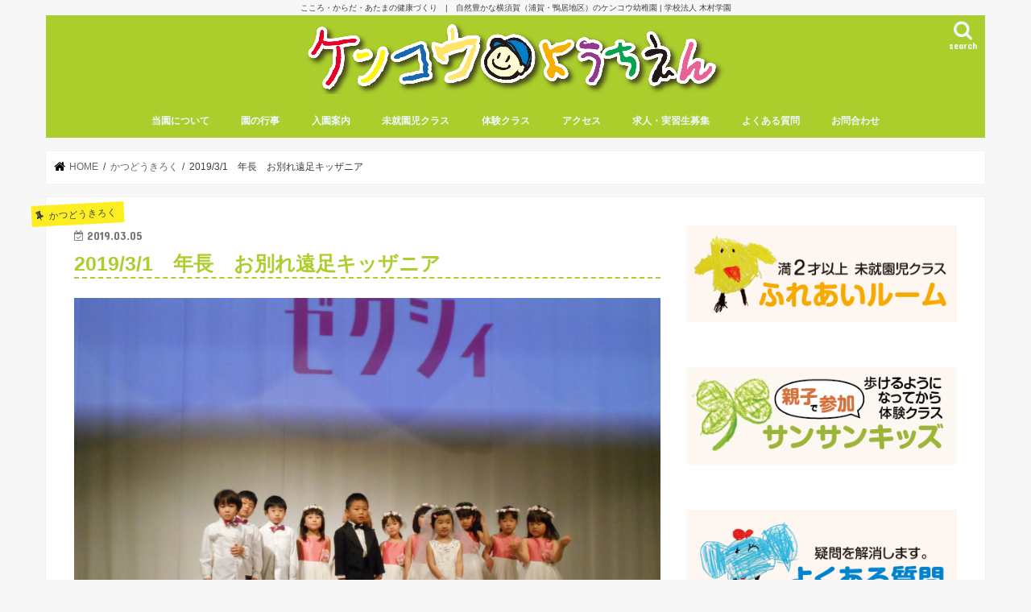

--- FILE ---
content_type: text/html; charset=UTF-8
request_url: https://kenkou.ed.jp/records/2019-3-1%E3%80%80%E5%B9%B4%E9%95%B7%E3%81%8A%E5%88%A5%E3%82%8C%E9%81%A0%E8%B6%B3%E3%82%AD%E3%83%83%E3%82%B6%E3%83%8B/
body_size: 15990
content:
<!doctype html>
<html dir="ltr" lang="ja">

<head>
<meta charset="utf-8">
<meta http-equiv="X-UA-Compatible" content="IE=edge">

<meta name="HandheldFriendly" content="True">
<meta name="MobileOptimized" content="320">
<meta name="viewport" content="width=device-width, initial-scale=1"/>

<link rel="icon" href="https://kenkou.ed.jp/wp-content/uploads/2019/10/favicon.ico">
<link rel="pingback" href="https://kenkou.ed.jp/xmlrpc.php">

<!--[if IE]>
<![endif]-->



	<style>img:is([sizes="auto" i], [sizes^="auto," i]) { contain-intrinsic-size: 3000px 1500px }</style>
	
		<!-- All in One SEO 4.9.3 - aioseo.com -->
		<title>2019/3/1 年長 お別れ遠足キッザニア | ケンコウ幼稚園</title>
	<meta name="description" content="結婚式かわいいですね♡ モスバーガーをこれから作ります。ドキドキ・・ 自分たちで銀行で口座開設しました。 化粧" />
	<meta name="robots" content="max-image-preview:large" />
	<meta name="author" content="admin"/>
	<link rel="canonical" href="https://kenkou.ed.jp/records/2019-3-1%e3%80%80%e5%b9%b4%e9%95%b7%e3%81%8a%e5%88%a5%e3%82%8c%e9%81%a0%e8%b6%b3%e3%82%ad%e3%83%83%e3%82%b6%e3%83%8b/" />
	<meta name="generator" content="All in One SEO (AIOSEO) 4.9.3" />
		<script type="application/ld+json" class="aioseo-schema">
			{"@context":"https:\/\/schema.org","@graph":[{"@type":"Article","@id":"https:\/\/kenkou.ed.jp\/records\/2019-3-1%e3%80%80%e5%b9%b4%e9%95%b7%e3%81%8a%e5%88%a5%e3%82%8c%e9%81%a0%e8%b6%b3%e3%82%ad%e3%83%83%e3%82%b6%e3%83%8b\/#article","name":"2019\/3\/1 \u5e74\u9577 \u304a\u5225\u308c\u9060\u8db3\u30ad\u30c3\u30b6\u30cb\u30a2 | \u30b1\u30f3\u30b3\u30a6\u5e7c\u7a1a\u5712","headline":"2019\/3\/1\u3000\u5e74\u9577\u3000\u304a\u5225\u308c\u9060\u8db3\u30ad\u30c3\u30b6\u30cb\u30a2","author":{"@id":"https:\/\/kenkou.ed.jp\/author\/kenkou\/#author"},"publisher":{"@id":"https:\/\/kenkou.ed.jp\/#organization"},"image":{"@type":"ImageObject","url":"https:\/\/kenkou.ed.jp\/wp-content\/uploads\/2019\/03\/DSCN0815.jpg","width":5152,"height":3864},"datePublished":"2019-03-05T13:15:36+00:00","dateModified":"2019-03-05T13:15:36+00:00","inLanguage":"ja","mainEntityOfPage":{"@id":"https:\/\/kenkou.ed.jp\/records\/2019-3-1%e3%80%80%e5%b9%b4%e9%95%b7%e3%81%8a%e5%88%a5%e3%82%8c%e9%81%a0%e8%b6%b3%e3%82%ad%e3%83%83%e3%82%b6%e3%83%8b\/#webpage"},"isPartOf":{"@id":"https:\/\/kenkou.ed.jp\/records\/2019-3-1%e3%80%80%e5%b9%b4%e9%95%b7%e3%81%8a%e5%88%a5%e3%82%8c%e9%81%a0%e8%b6%b3%e3%82%ad%e3%83%83%e3%82%b6%e3%83%8b\/#webpage"},"articleSection":"\u304b\u3064\u3069\u3046\u304d\u308d\u304f, 2018\u5e74\u5ea6, pickup, \u304a\u5225\u308c\u9060\u8db3, \u306f\u3064\u3089\u3064\u7d44"},{"@type":"BreadcrumbList","@id":"https:\/\/kenkou.ed.jp\/records\/2019-3-1%e3%80%80%e5%b9%b4%e9%95%b7%e3%81%8a%e5%88%a5%e3%82%8c%e9%81%a0%e8%b6%b3%e3%82%ad%e3%83%83%e3%82%b6%e3%83%8b\/#breadcrumblist","itemListElement":[{"@type":"ListItem","@id":"https:\/\/kenkou.ed.jp#listItem","position":1,"name":"Home","item":"https:\/\/kenkou.ed.jp","nextItem":{"@type":"ListItem","@id":"https:\/\/kenkou.ed.jp\/category\/records\/#listItem","name":"\u304b\u3064\u3069\u3046\u304d\u308d\u304f"}},{"@type":"ListItem","@id":"https:\/\/kenkou.ed.jp\/category\/records\/#listItem","position":2,"name":"\u304b\u3064\u3069\u3046\u304d\u308d\u304f","item":"https:\/\/kenkou.ed.jp\/category\/records\/","nextItem":{"@type":"ListItem","@id":"https:\/\/kenkou.ed.jp\/records\/2019-3-1%e3%80%80%e5%b9%b4%e9%95%b7%e3%81%8a%e5%88%a5%e3%82%8c%e9%81%a0%e8%b6%b3%e3%82%ad%e3%83%83%e3%82%b6%e3%83%8b\/#listItem","name":"2019\/3\/1\u3000\u5e74\u9577\u3000\u304a\u5225\u308c\u9060\u8db3\u30ad\u30c3\u30b6\u30cb\u30a2"},"previousItem":{"@type":"ListItem","@id":"https:\/\/kenkou.ed.jp#listItem","name":"Home"}},{"@type":"ListItem","@id":"https:\/\/kenkou.ed.jp\/records\/2019-3-1%e3%80%80%e5%b9%b4%e9%95%b7%e3%81%8a%e5%88%a5%e3%82%8c%e9%81%a0%e8%b6%b3%e3%82%ad%e3%83%83%e3%82%b6%e3%83%8b\/#listItem","position":3,"name":"2019\/3\/1\u3000\u5e74\u9577\u3000\u304a\u5225\u308c\u9060\u8db3\u30ad\u30c3\u30b6\u30cb\u30a2","previousItem":{"@type":"ListItem","@id":"https:\/\/kenkou.ed.jp\/category\/records\/#listItem","name":"\u304b\u3064\u3069\u3046\u304d\u308d\u304f"}}]},{"@type":"Organization","@id":"https:\/\/kenkou.ed.jp\/#organization","name":"\u30b1\u30f3\u30b3\u30a6\u5e7c\u7a1a\u5712 | \u5b66\u6821\u6cd5\u4eba\u6728\u6751\u5b66\u5712","description":"\u3053\u3053\u308d\u30fb\u304b\u3089\u3060\u30fb\u3042\u305f\u307e\u306e\u5065\u5eb7\u3065\u304f\u308a\u3000|\u3000\u81ea\u7136\u8c4a\u304b\u306a\u6a2a\u9808\u8cc0\uff08\u6d66\u8cc0\u30fb\u9d28\u5c45\u5730\u533a\uff09\u306e\u30b1\u30f3\u30b3\u30a6\u5e7c\u7a1a\u5712 | \u5b66\u6821\u6cd5\u4eba \u6728\u6751\u5b66\u5712","url":"https:\/\/kenkou.ed.jp\/","telephone":"+81468431245","sameAs":["https:\/\/www.instagram.com\/kenkou_yokosuka\/"]},{"@type":"Person","@id":"https:\/\/kenkou.ed.jp\/author\/kenkou\/#author","url":"https:\/\/kenkou.ed.jp\/author\/kenkou\/","name":"admin","image":{"@type":"ImageObject","@id":"https:\/\/kenkou.ed.jp\/records\/2019-3-1%e3%80%80%e5%b9%b4%e9%95%b7%e3%81%8a%e5%88%a5%e3%82%8c%e9%81%a0%e8%b6%b3%e3%82%ad%e3%83%83%e3%82%b6%e3%83%8b\/#authorImage","url":"https:\/\/secure.gravatar.com\/avatar\/b82248f270c6ec41e58b488a36e7c1b825d2c7ac96fd8e9c8193b511a188bffb?s=96&d=mm&r=g","width":96,"height":96,"caption":"admin"}},{"@type":"WebPage","@id":"https:\/\/kenkou.ed.jp\/records\/2019-3-1%e3%80%80%e5%b9%b4%e9%95%b7%e3%81%8a%e5%88%a5%e3%82%8c%e9%81%a0%e8%b6%b3%e3%82%ad%e3%83%83%e3%82%b6%e3%83%8b\/#webpage","url":"https:\/\/kenkou.ed.jp\/records\/2019-3-1%e3%80%80%e5%b9%b4%e9%95%b7%e3%81%8a%e5%88%a5%e3%82%8c%e9%81%a0%e8%b6%b3%e3%82%ad%e3%83%83%e3%82%b6%e3%83%8b\/","name":"2019\/3\/1 \u5e74\u9577 \u304a\u5225\u308c\u9060\u8db3\u30ad\u30c3\u30b6\u30cb\u30a2 | \u30b1\u30f3\u30b3\u30a6\u5e7c\u7a1a\u5712","description":"\u7d50\u5a5a\u5f0f\u304b\u308f\u3044\u3044\u3067\u3059\u306d\u2661 \u30e2\u30b9\u30d0\u30fc\u30ac\u30fc\u3092\u3053\u308c\u304b\u3089\u4f5c\u308a\u307e\u3059\u3002\u30c9\u30ad\u30c9\u30ad\u30fb\u30fb \u81ea\u5206\u305f\u3061\u3067\u9280\u884c\u3067\u53e3\u5ea7\u958b\u8a2d\u3057\u307e\u3057\u305f\u3002 \u5316\u7ca7","inLanguage":"ja","isPartOf":{"@id":"https:\/\/kenkou.ed.jp\/#website"},"breadcrumb":{"@id":"https:\/\/kenkou.ed.jp\/records\/2019-3-1%e3%80%80%e5%b9%b4%e9%95%b7%e3%81%8a%e5%88%a5%e3%82%8c%e9%81%a0%e8%b6%b3%e3%82%ad%e3%83%83%e3%82%b6%e3%83%8b\/#breadcrumblist"},"author":{"@id":"https:\/\/kenkou.ed.jp\/author\/kenkou\/#author"},"creator":{"@id":"https:\/\/kenkou.ed.jp\/author\/kenkou\/#author"},"image":{"@type":"ImageObject","url":"https:\/\/kenkou.ed.jp\/wp-content\/uploads\/2019\/03\/DSCN0815.jpg","@id":"https:\/\/kenkou.ed.jp\/records\/2019-3-1%e3%80%80%e5%b9%b4%e9%95%b7%e3%81%8a%e5%88%a5%e3%82%8c%e9%81%a0%e8%b6%b3%e3%82%ad%e3%83%83%e3%82%b6%e3%83%8b\/#mainImage","width":5152,"height":3864},"primaryImageOfPage":{"@id":"https:\/\/kenkou.ed.jp\/records\/2019-3-1%e3%80%80%e5%b9%b4%e9%95%b7%e3%81%8a%e5%88%a5%e3%82%8c%e9%81%a0%e8%b6%b3%e3%82%ad%e3%83%83%e3%82%b6%e3%83%8b\/#mainImage"},"datePublished":"2019-03-05T13:15:36+00:00","dateModified":"2019-03-05T13:15:36+00:00"},{"@type":"WebSite","@id":"https:\/\/kenkou.ed.jp\/#website","url":"https:\/\/kenkou.ed.jp\/","name":"\u30b1\u30f3\u30b3\u30a6\u5e7c\u7a1a\u5712","alternateName":"\u30b1\u30f3\u30b3\u30a6\u5e7c\u7a1a\u5712","description":"\u3053\u3053\u308d\u30fb\u304b\u3089\u3060\u30fb\u3042\u305f\u307e\u306e\u5065\u5eb7\u3065\u304f\u308a\u3000|\u3000\u81ea\u7136\u8c4a\u304b\u306a\u6a2a\u9808\u8cc0\uff08\u6d66\u8cc0\u30fb\u9d28\u5c45\u5730\u533a\uff09\u306e\u30b1\u30f3\u30b3\u30a6\u5e7c\u7a1a\u5712 | \u5b66\u6821\u6cd5\u4eba \u6728\u6751\u5b66\u5712","inLanguage":"ja","publisher":{"@id":"https:\/\/kenkou.ed.jp\/#organization"}}]}
		</script>
		<!-- All in One SEO -->

<link rel='dns-prefetch' href='//ajax.googleapis.com' />
<link rel='dns-prefetch' href='//fonts.googleapis.com' />
<link rel='dns-prefetch' href='//maxcdn.bootstrapcdn.com' />
<link rel="alternate" type="application/rss+xml" title="ケンコウ幼稚園 &raquo; フィード" href="https://kenkou.ed.jp/feed/" />
<link rel="alternate" type="application/rss+xml" title="ケンコウ幼稚園 &raquo; コメントフィード" href="https://kenkou.ed.jp/comments/feed/" />
		<!-- This site uses the Google Analytics by MonsterInsights plugin v9.11.1 - Using Analytics tracking - https://www.monsterinsights.com/ -->
		<!-- Note: MonsterInsights is not currently configured on this site. The site owner needs to authenticate with Google Analytics in the MonsterInsights settings panel. -->
					<!-- No tracking code set -->
				<!-- / Google Analytics by MonsterInsights -->
		<script type="text/javascript">
/* <![CDATA[ */
window._wpemojiSettings = {"baseUrl":"https:\/\/s.w.org\/images\/core\/emoji\/16.0.1\/72x72\/","ext":".png","svgUrl":"https:\/\/s.w.org\/images\/core\/emoji\/16.0.1\/svg\/","svgExt":".svg","source":{"concatemoji":"https:\/\/kenkou.ed.jp\/wp-includes\/js\/wp-emoji-release.min.js"}};
/*! This file is auto-generated */
!function(s,n){var o,i,e;function c(e){try{var t={supportTests:e,timestamp:(new Date).valueOf()};sessionStorage.setItem(o,JSON.stringify(t))}catch(e){}}function p(e,t,n){e.clearRect(0,0,e.canvas.width,e.canvas.height),e.fillText(t,0,0);var t=new Uint32Array(e.getImageData(0,0,e.canvas.width,e.canvas.height).data),a=(e.clearRect(0,0,e.canvas.width,e.canvas.height),e.fillText(n,0,0),new Uint32Array(e.getImageData(0,0,e.canvas.width,e.canvas.height).data));return t.every(function(e,t){return e===a[t]})}function u(e,t){e.clearRect(0,0,e.canvas.width,e.canvas.height),e.fillText(t,0,0);for(var n=e.getImageData(16,16,1,1),a=0;a<n.data.length;a++)if(0!==n.data[a])return!1;return!0}function f(e,t,n,a){switch(t){case"flag":return n(e,"\ud83c\udff3\ufe0f\u200d\u26a7\ufe0f","\ud83c\udff3\ufe0f\u200b\u26a7\ufe0f")?!1:!n(e,"\ud83c\udde8\ud83c\uddf6","\ud83c\udde8\u200b\ud83c\uddf6")&&!n(e,"\ud83c\udff4\udb40\udc67\udb40\udc62\udb40\udc65\udb40\udc6e\udb40\udc67\udb40\udc7f","\ud83c\udff4\u200b\udb40\udc67\u200b\udb40\udc62\u200b\udb40\udc65\u200b\udb40\udc6e\u200b\udb40\udc67\u200b\udb40\udc7f");case"emoji":return!a(e,"\ud83e\udedf")}return!1}function g(e,t,n,a){var r="undefined"!=typeof WorkerGlobalScope&&self instanceof WorkerGlobalScope?new OffscreenCanvas(300,150):s.createElement("canvas"),o=r.getContext("2d",{willReadFrequently:!0}),i=(o.textBaseline="top",o.font="600 32px Arial",{});return e.forEach(function(e){i[e]=t(o,e,n,a)}),i}function t(e){var t=s.createElement("script");t.src=e,t.defer=!0,s.head.appendChild(t)}"undefined"!=typeof Promise&&(o="wpEmojiSettingsSupports",i=["flag","emoji"],n.supports={everything:!0,everythingExceptFlag:!0},e=new Promise(function(e){s.addEventListener("DOMContentLoaded",e,{once:!0})}),new Promise(function(t){var n=function(){try{var e=JSON.parse(sessionStorage.getItem(o));if("object"==typeof e&&"number"==typeof e.timestamp&&(new Date).valueOf()<e.timestamp+604800&&"object"==typeof e.supportTests)return e.supportTests}catch(e){}return null}();if(!n){if("undefined"!=typeof Worker&&"undefined"!=typeof OffscreenCanvas&&"undefined"!=typeof URL&&URL.createObjectURL&&"undefined"!=typeof Blob)try{var e="postMessage("+g.toString()+"("+[JSON.stringify(i),f.toString(),p.toString(),u.toString()].join(",")+"));",a=new Blob([e],{type:"text/javascript"}),r=new Worker(URL.createObjectURL(a),{name:"wpTestEmojiSupports"});return void(r.onmessage=function(e){c(n=e.data),r.terminate(),t(n)})}catch(e){}c(n=g(i,f,p,u))}t(n)}).then(function(e){for(var t in e)n.supports[t]=e[t],n.supports.everything=n.supports.everything&&n.supports[t],"flag"!==t&&(n.supports.everythingExceptFlag=n.supports.everythingExceptFlag&&n.supports[t]);n.supports.everythingExceptFlag=n.supports.everythingExceptFlag&&!n.supports.flag,n.DOMReady=!1,n.readyCallback=function(){n.DOMReady=!0}}).then(function(){return e}).then(function(){var e;n.supports.everything||(n.readyCallback(),(e=n.source||{}).concatemoji?t(e.concatemoji):e.wpemoji&&e.twemoji&&(t(e.twemoji),t(e.wpemoji)))}))}((window,document),window._wpemojiSettings);
/* ]]> */
</script>
<style id='wp-emoji-styles-inline-css' type='text/css'>

	img.wp-smiley, img.emoji {
		display: inline !important;
		border: none !important;
		box-shadow: none !important;
		height: 1em !important;
		width: 1em !important;
		margin: 0 0.07em !important;
		vertical-align: -0.1em !important;
		background: none !important;
		padding: 0 !important;
	}
</style>
<link rel='stylesheet' id='wp-block-library-css' href='https://kenkou.ed.jp/wp-includes/css/dist/block-library/style.min.css' type='text/css' media='all' />
<style id='classic-theme-styles-inline-css' type='text/css'>
/*! This file is auto-generated */
.wp-block-button__link{color:#fff;background-color:#32373c;border-radius:9999px;box-shadow:none;text-decoration:none;padding:calc(.667em + 2px) calc(1.333em + 2px);font-size:1.125em}.wp-block-file__button{background:#32373c;color:#fff;text-decoration:none}
</style>
<link rel='stylesheet' id='aioseo/css/src/vue/standalone/blocks/table-of-contents/global.scss-css' href='https://kenkou.ed.jp/wp-content/plugins/all-in-one-seo-pack/dist/Lite/assets/css/table-of-contents/global.e90f6d47.css' type='text/css' media='all' />
<style id='global-styles-inline-css' type='text/css'>
:root{--wp--preset--aspect-ratio--square: 1;--wp--preset--aspect-ratio--4-3: 4/3;--wp--preset--aspect-ratio--3-4: 3/4;--wp--preset--aspect-ratio--3-2: 3/2;--wp--preset--aspect-ratio--2-3: 2/3;--wp--preset--aspect-ratio--16-9: 16/9;--wp--preset--aspect-ratio--9-16: 9/16;--wp--preset--color--black: #000000;--wp--preset--color--cyan-bluish-gray: #abb8c3;--wp--preset--color--white: #ffffff;--wp--preset--color--pale-pink: #f78da7;--wp--preset--color--vivid-red: #cf2e2e;--wp--preset--color--luminous-vivid-orange: #ff6900;--wp--preset--color--luminous-vivid-amber: #fcb900;--wp--preset--color--light-green-cyan: #7bdcb5;--wp--preset--color--vivid-green-cyan: #00d084;--wp--preset--color--pale-cyan-blue: #8ed1fc;--wp--preset--color--vivid-cyan-blue: #0693e3;--wp--preset--color--vivid-purple: #9b51e0;--wp--preset--gradient--vivid-cyan-blue-to-vivid-purple: linear-gradient(135deg,rgba(6,147,227,1) 0%,rgb(155,81,224) 100%);--wp--preset--gradient--light-green-cyan-to-vivid-green-cyan: linear-gradient(135deg,rgb(122,220,180) 0%,rgb(0,208,130) 100%);--wp--preset--gradient--luminous-vivid-amber-to-luminous-vivid-orange: linear-gradient(135deg,rgba(252,185,0,1) 0%,rgba(255,105,0,1) 100%);--wp--preset--gradient--luminous-vivid-orange-to-vivid-red: linear-gradient(135deg,rgba(255,105,0,1) 0%,rgb(207,46,46) 100%);--wp--preset--gradient--very-light-gray-to-cyan-bluish-gray: linear-gradient(135deg,rgb(238,238,238) 0%,rgb(169,184,195) 100%);--wp--preset--gradient--cool-to-warm-spectrum: linear-gradient(135deg,rgb(74,234,220) 0%,rgb(151,120,209) 20%,rgb(207,42,186) 40%,rgb(238,44,130) 60%,rgb(251,105,98) 80%,rgb(254,248,76) 100%);--wp--preset--gradient--blush-light-purple: linear-gradient(135deg,rgb(255,206,236) 0%,rgb(152,150,240) 100%);--wp--preset--gradient--blush-bordeaux: linear-gradient(135deg,rgb(254,205,165) 0%,rgb(254,45,45) 50%,rgb(107,0,62) 100%);--wp--preset--gradient--luminous-dusk: linear-gradient(135deg,rgb(255,203,112) 0%,rgb(199,81,192) 50%,rgb(65,88,208) 100%);--wp--preset--gradient--pale-ocean: linear-gradient(135deg,rgb(255,245,203) 0%,rgb(182,227,212) 50%,rgb(51,167,181) 100%);--wp--preset--gradient--electric-grass: linear-gradient(135deg,rgb(202,248,128) 0%,rgb(113,206,126) 100%);--wp--preset--gradient--midnight: linear-gradient(135deg,rgb(2,3,129) 0%,rgb(40,116,252) 100%);--wp--preset--font-size--small: 13px;--wp--preset--font-size--medium: 20px;--wp--preset--font-size--large: 36px;--wp--preset--font-size--x-large: 42px;--wp--preset--spacing--20: 0.44rem;--wp--preset--spacing--30: 0.67rem;--wp--preset--spacing--40: 1rem;--wp--preset--spacing--50: 1.5rem;--wp--preset--spacing--60: 2.25rem;--wp--preset--spacing--70: 3.38rem;--wp--preset--spacing--80: 5.06rem;--wp--preset--shadow--natural: 6px 6px 9px rgba(0, 0, 0, 0.2);--wp--preset--shadow--deep: 12px 12px 50px rgba(0, 0, 0, 0.4);--wp--preset--shadow--sharp: 6px 6px 0px rgba(0, 0, 0, 0.2);--wp--preset--shadow--outlined: 6px 6px 0px -3px rgba(255, 255, 255, 1), 6px 6px rgba(0, 0, 0, 1);--wp--preset--shadow--crisp: 6px 6px 0px rgba(0, 0, 0, 1);}:where(.is-layout-flex){gap: 0.5em;}:where(.is-layout-grid){gap: 0.5em;}body .is-layout-flex{display: flex;}.is-layout-flex{flex-wrap: wrap;align-items: center;}.is-layout-flex > :is(*, div){margin: 0;}body .is-layout-grid{display: grid;}.is-layout-grid > :is(*, div){margin: 0;}:where(.wp-block-columns.is-layout-flex){gap: 2em;}:where(.wp-block-columns.is-layout-grid){gap: 2em;}:where(.wp-block-post-template.is-layout-flex){gap: 1.25em;}:where(.wp-block-post-template.is-layout-grid){gap: 1.25em;}.has-black-color{color: var(--wp--preset--color--black) !important;}.has-cyan-bluish-gray-color{color: var(--wp--preset--color--cyan-bluish-gray) !important;}.has-white-color{color: var(--wp--preset--color--white) !important;}.has-pale-pink-color{color: var(--wp--preset--color--pale-pink) !important;}.has-vivid-red-color{color: var(--wp--preset--color--vivid-red) !important;}.has-luminous-vivid-orange-color{color: var(--wp--preset--color--luminous-vivid-orange) !important;}.has-luminous-vivid-amber-color{color: var(--wp--preset--color--luminous-vivid-amber) !important;}.has-light-green-cyan-color{color: var(--wp--preset--color--light-green-cyan) !important;}.has-vivid-green-cyan-color{color: var(--wp--preset--color--vivid-green-cyan) !important;}.has-pale-cyan-blue-color{color: var(--wp--preset--color--pale-cyan-blue) !important;}.has-vivid-cyan-blue-color{color: var(--wp--preset--color--vivid-cyan-blue) !important;}.has-vivid-purple-color{color: var(--wp--preset--color--vivid-purple) !important;}.has-black-background-color{background-color: var(--wp--preset--color--black) !important;}.has-cyan-bluish-gray-background-color{background-color: var(--wp--preset--color--cyan-bluish-gray) !important;}.has-white-background-color{background-color: var(--wp--preset--color--white) !important;}.has-pale-pink-background-color{background-color: var(--wp--preset--color--pale-pink) !important;}.has-vivid-red-background-color{background-color: var(--wp--preset--color--vivid-red) !important;}.has-luminous-vivid-orange-background-color{background-color: var(--wp--preset--color--luminous-vivid-orange) !important;}.has-luminous-vivid-amber-background-color{background-color: var(--wp--preset--color--luminous-vivid-amber) !important;}.has-light-green-cyan-background-color{background-color: var(--wp--preset--color--light-green-cyan) !important;}.has-vivid-green-cyan-background-color{background-color: var(--wp--preset--color--vivid-green-cyan) !important;}.has-pale-cyan-blue-background-color{background-color: var(--wp--preset--color--pale-cyan-blue) !important;}.has-vivid-cyan-blue-background-color{background-color: var(--wp--preset--color--vivid-cyan-blue) !important;}.has-vivid-purple-background-color{background-color: var(--wp--preset--color--vivid-purple) !important;}.has-black-border-color{border-color: var(--wp--preset--color--black) !important;}.has-cyan-bluish-gray-border-color{border-color: var(--wp--preset--color--cyan-bluish-gray) !important;}.has-white-border-color{border-color: var(--wp--preset--color--white) !important;}.has-pale-pink-border-color{border-color: var(--wp--preset--color--pale-pink) !important;}.has-vivid-red-border-color{border-color: var(--wp--preset--color--vivid-red) !important;}.has-luminous-vivid-orange-border-color{border-color: var(--wp--preset--color--luminous-vivid-orange) !important;}.has-luminous-vivid-amber-border-color{border-color: var(--wp--preset--color--luminous-vivid-amber) !important;}.has-light-green-cyan-border-color{border-color: var(--wp--preset--color--light-green-cyan) !important;}.has-vivid-green-cyan-border-color{border-color: var(--wp--preset--color--vivid-green-cyan) !important;}.has-pale-cyan-blue-border-color{border-color: var(--wp--preset--color--pale-cyan-blue) !important;}.has-vivid-cyan-blue-border-color{border-color: var(--wp--preset--color--vivid-cyan-blue) !important;}.has-vivid-purple-border-color{border-color: var(--wp--preset--color--vivid-purple) !important;}.has-vivid-cyan-blue-to-vivid-purple-gradient-background{background: var(--wp--preset--gradient--vivid-cyan-blue-to-vivid-purple) !important;}.has-light-green-cyan-to-vivid-green-cyan-gradient-background{background: var(--wp--preset--gradient--light-green-cyan-to-vivid-green-cyan) !important;}.has-luminous-vivid-amber-to-luminous-vivid-orange-gradient-background{background: var(--wp--preset--gradient--luminous-vivid-amber-to-luminous-vivid-orange) !important;}.has-luminous-vivid-orange-to-vivid-red-gradient-background{background: var(--wp--preset--gradient--luminous-vivid-orange-to-vivid-red) !important;}.has-very-light-gray-to-cyan-bluish-gray-gradient-background{background: var(--wp--preset--gradient--very-light-gray-to-cyan-bluish-gray) !important;}.has-cool-to-warm-spectrum-gradient-background{background: var(--wp--preset--gradient--cool-to-warm-spectrum) !important;}.has-blush-light-purple-gradient-background{background: var(--wp--preset--gradient--blush-light-purple) !important;}.has-blush-bordeaux-gradient-background{background: var(--wp--preset--gradient--blush-bordeaux) !important;}.has-luminous-dusk-gradient-background{background: var(--wp--preset--gradient--luminous-dusk) !important;}.has-pale-ocean-gradient-background{background: var(--wp--preset--gradient--pale-ocean) !important;}.has-electric-grass-gradient-background{background: var(--wp--preset--gradient--electric-grass) !important;}.has-midnight-gradient-background{background: var(--wp--preset--gradient--midnight) !important;}.has-small-font-size{font-size: var(--wp--preset--font-size--small) !important;}.has-medium-font-size{font-size: var(--wp--preset--font-size--medium) !important;}.has-large-font-size{font-size: var(--wp--preset--font-size--large) !important;}.has-x-large-font-size{font-size: var(--wp--preset--font-size--x-large) !important;}
:where(.wp-block-post-template.is-layout-flex){gap: 1.25em;}:where(.wp-block-post-template.is-layout-grid){gap: 1.25em;}
:where(.wp-block-columns.is-layout-flex){gap: 2em;}:where(.wp-block-columns.is-layout-grid){gap: 2em;}
:root :where(.wp-block-pullquote){font-size: 1.5em;line-height: 1.6;}
</style>
<link rel='stylesheet' id='contact-form-7-css' href='https://kenkou.ed.jp/wp-content/plugins/contact-form-7/includes/css/styles.css' type='text/css' media='all' />
<link rel='stylesheet' id='style-css' href='https://kenkou.ed.jp/wp-content/themes/jstork/style.css' type='text/css' media='all' />
<link rel='stylesheet' id='child-style-css' href='https://kenkou.ed.jp/wp-content/themes/jstork_custom/style.css' type='text/css' media='all' />
<link rel='stylesheet' id='slick-css' href='https://kenkou.ed.jp/wp-content/themes/jstork/library/css/slick.css' type='text/css' media='all' />
<link rel='stylesheet' id='shortcode-css' href='https://kenkou.ed.jp/wp-content/themes/jstork/library/css/shortcode.css' type='text/css' media='all' />
<link rel='stylesheet' id='gf_Concert-css' href='//fonts.googleapis.com/css?family=Concert+One' type='text/css' media='all' />
<link rel='stylesheet' id='gf_Lato-css' href='//fonts.googleapis.com/css?family=Lato' type='text/css' media='all' />
<link rel='stylesheet' id='fontawesome-css' href='//maxcdn.bootstrapcdn.com/font-awesome/4.7.0/css/font-awesome.min.css' type='text/css' media='all' />
<link rel='stylesheet' id='remodal-css' href='https://kenkou.ed.jp/wp-content/themes/jstork/library/css/remodal.css' type='text/css' media='all' />
<link rel='stylesheet' id='animate-css' href='https://kenkou.ed.jp/wp-content/themes/jstork/library/css/animate.min.css' type='text/css' media='all' />
<script type="text/javascript" src="//ajax.googleapis.com/ajax/libs/jquery/1.12.4/jquery.min.js" id="jquery-js"></script>
<link rel="https://api.w.org/" href="https://kenkou.ed.jp/wp-json/" /><link rel="alternate" title="JSON" type="application/json" href="https://kenkou.ed.jp/wp-json/wp/v2/posts/2711" /><link rel="EditURI" type="application/rsd+xml" title="RSD" href="https://kenkou.ed.jp/xmlrpc.php?rsd" />

<link rel='shortlink' href='https://kenkou.ed.jp/?p=2711' />
<link rel="alternate" title="oEmbed (JSON)" type="application/json+oembed" href="https://kenkou.ed.jp/wp-json/oembed/1.0/embed?url=https%3A%2F%2Fkenkou.ed.jp%2Frecords%2F2019-3-1%25e3%2580%2580%25e5%25b9%25b4%25e9%2595%25b7%25e3%2581%258a%25e5%2588%25a5%25e3%2582%258c%25e9%2581%25a0%25e8%25b6%25b3%25e3%2582%25ad%25e3%2583%2583%25e3%2582%25b6%25e3%2583%258b%2F" />
<link rel="alternate" title="oEmbed (XML)" type="text/xml+oembed" href="https://kenkou.ed.jp/wp-json/oembed/1.0/embed?url=https%3A%2F%2Fkenkou.ed.jp%2Frecords%2F2019-3-1%25e3%2580%2580%25e5%25b9%25b4%25e9%2595%25b7%25e3%2581%258a%25e5%2588%25a5%25e3%2582%258c%25e9%2581%25a0%25e8%25b6%25b3%25e3%2582%25ad%25e3%2583%2583%25e3%2582%25b6%25e3%2583%258b%2F&#038;format=xml" />
<style type="text/css">
body{color: #3E3E3E;}
a, #breadcrumb li.bc_homelink a::before, .authorbox .author_sns li a::before{color: #000000;}
a:hover{color: #000000;}
.article-footer .post-categories li a,.article-footer .tags a,.accordionBtn{  background: #000000;  border-color: #000000;}
.article-footer .tags a{color:#000000; background: none;}
.article-footer .post-categories li a:hover,.article-footer .tags a:hover,.accordionBtn.active{ background:#000000;  border-color:#000000;}
input[type="text"],input[type="password"],input[type="datetime"],input[type="datetime-local"],input[type="date"],input[type="month"],input[type="time"],input[type="week"],input[type="number"],input[type="email"],input[type="url"],input[type="search"],input[type="tel"],input[type="color"],select,textarea,.field { background-color: #ffffff;}
.header{color: #ffffff;}
.bgfull .header,.header.bg,.header #inner-header,.menu-sp{background: #abce2d;}
#logo a{color: #eeee22;}
#g_nav .nav li a,.nav_btn,.menu-sp a,.menu-sp a,.menu-sp > ul:after{color: #edf9fc;}
#logo a:hover,#g_nav .nav li a:hover,.nav_btn:hover{color:#eeeeee;}
@media only screen and (min-width: 768px) {
.nav > li > a:after{background: #eeeeee;}
.nav ul {background: #005838;}
#g_nav .nav li ul.sub-menu li a{color: #f7f7f7;}
}
@media only screen and (max-width: 1165px) {
.site_description{background: #abce2d; color: #ffffff;}
}
#inner-content, #breadcrumb, .entry-content blockquote:before, .entry-content blockquote:after{background: #ffffff}
.top-post-list .post-list:before{background: #000000;}
.widget li a:after{color: #000000;}
.entry-content h2,.widgettitle,.accordion::before{background: #1bb4d3; color: #ffffff;}
.entry-content h3{border-color: #1bb4d3;}
.h_boader .entry-content h2{border-color: #1bb4d3; color: #3E3E3E;}
.h_balloon .entry-content h2:after{border-top-color: #1bb4d3;}
.entry-content ul li:before{ background: #1bb4d3;}
.entry-content ol li:before{ background: #1bb4d3;}
.post-list-card .post-list .eyecatch .cat-name,.top-post-list .post-list .eyecatch .cat-name,.byline .cat-name,.single .authorbox .author-newpost li .cat-name,.related-box li .cat-name,.carouselwrap .cat-name,.eyecatch .cat-name{background: #fcee21; color:  #444444;}
ul.wpp-list li a:before{background: #1bb4d3; color: #ffffff;}
.readmore a{border:1px solid #000000;color:#000000;}
.readmore a:hover{background:#000000;color:#fff;}
.btn-wrap a{background: #000000;border: 1px solid #000000;}
.btn-wrap a:hover{background: #000000;border-color: #000000;}
.btn-wrap.simple a{border:1px solid #000000;color:#000000;}
.btn-wrap.simple a:hover{background:#000000;}
.blue-btn, .comment-reply-link, #submit { background-color: #000000; }
.blue-btn:hover, .comment-reply-link:hover, #submit:hover, .blue-btn:focus, .comment-reply-link:focus, #submit:focus {background-color: #000000; }
#sidebar1{color: #444444;}
.widget:not(.widget_text) a{color:#666666;}
.widget:not(.widget_text) a:hover{color:#999999;}
.bgfull #footer-top,#footer-top .inner,.cta-inner{background-color: #005838; color: #abce2d;}
.footer a,#footer-top a{color: #f7f7f7;}
#footer-top .widgettitle{color: #abce2d;}
.bgfull .footer,.footer.bg,.footer .inner {background-color: #005838;color: #abce2d;}
.footer-links li a:before{ color: #abce2d;}
.pagination a, .pagination span,.page-links a{border-color: #000000; color: #000000;}
.pagination .current,.pagination .current:hover,.page-links ul > li > span{background-color: #000000; border-color: #000000;}
.pagination a:hover, .pagination a:focus,.page-links a:hover, .page-links a:focus{background-color: #000000; color: #fff;}
</style>
		<style type="text/css" id="wp-custom-css">
			h1 {
color: #abce2d;
border-bottom: dashed 2px #abce2d;
}

.year {
	color: #abce2d;
}


.voice.cream .voicecomment{
background-color: #F0E68C;
border-color:#F0E68C;
}

.voice.l.cream .voicecomment:before{
border-right-color: #F0E68C;
}

.voice.l.cream .voicecomment:after{
border-right-color: #F0E68C;
}

.voice.r.cream .voicecomment:before{
border-left-color: #F0E68C;
}

.voice.r.cream .voicecomment:after{
border-left-color: #F0E68C;
}

		</style>
		</head>

<body class="wp-singular post-template-default single single-post postid-2711 single-format-standard wp-theme-jstork wp-child-theme-jstork_custom metaslider-plugin bgnormal pannavi_on h_balloon sidebarright date_on">
	<div id="container">

<p class="site_description">こころ・からだ・あたまの健康づくり　|　自然豊かな横須賀（浦賀・鴨居地区）のケンコウ幼稚園 | 学校法人 木村学園</p><header class="header animated fadeIn headercenter" role="banner">
<div id="inner-header" class="wrap cf">
<div id="logo" class="gf ">
<p class="h1 img"><a href="https://kenkou.ed.jp"><img src="https://kenkou.ed.jp/wp-content/uploads/2019/10/top_logo.png" alt="ケンコウ幼稚園"></a></p>
</div>

<a href="#searchbox" data-remodal-target="searchbox" class="nav_btn search_btn"><span class="text gf">search</span></a>

<nav id="g_nav" role="navigation">
<ul id="menu-menu" class="nav top-nav cf"><li id="menu-item-5625" class="menu-item menu-item-type-post_type menu-item-object-page menu-item-5625"><a href="https://kenkou.ed.jp/about-2/" title="
						">当園について</a></li>
<li id="menu-item-5626" class="menu-item menu-item-type-post_type menu-item-object-page menu-item-5626"><a href="https://kenkou.ed.jp/dayyear/" title="
						">園の行事</a></li>
<li id="menu-item-5627" class="menu-item menu-item-type-post_type menu-item-object-page menu-item-5627"><a href="https://kenkou.ed.jp/entry/" title="
						">入園案内</a></li>
<li id="menu-item-5628" class="menu-item menu-item-type-post_type menu-item-object-page menu-item-5628"><a href="https://kenkou.ed.jp/chick/" title="
						">未就園児クラス</a></li>
<li id="menu-item-4307" class="menu-item menu-item-type-post_type menu-item-object-page menu-item-4307"><a href="https://kenkou.ed.jp/sunsun/" title="
						">体験クラス</a></li>
<li id="menu-item-5629" class="menu-item menu-item-type-post_type menu-item-object-page menu-item-5629"><a href="https://kenkou.ed.jp/access/" title="
						">アクセス</a></li>
<li id="menu-item-4383" class="menu-item menu-item-type-post_type menu-item-object-page menu-item-4383"><a href="https://kenkou.ed.jp/reqruit/" title="
						">求人・実習生募集</a></li>
<li id="menu-item-4156" class="menu-item menu-item-type-post_type menu-item-object-page menu-item-4156"><a href="https://kenkou.ed.jp/faq/" title="
						">よくある質問</a></li>
<li id="menu-item-4157" class="menu-item menu-item-type-post_type menu-item-object-page menu-item-4157"><a href="https://kenkou.ed.jp/contact/" title="
						">お問合わせ</a></li>
</ul></nav>

<a href="#spnavi" data-remodal-target="spnavi" class="nav_btn"><span class="text gf">menu</span></a>



</div>
</header>

<div class="remodal" data-remodal-id="spnavi" data-remodal-options="hashTracking:false">
<button data-remodal-action="close" class="remodal-close"><span class="text gf">CLOSE</span></button>
<div id="pages-3" class="widget widget_pages"><h4 class="widgettitle"><span>メニュー</span></h4>
			<ul>
				<li class="page_item page-item-2"><a href="https://kenkou.ed.jp/sample-page/">Sample Page</a></li>
<li class="page_item page-item-4151"><a href="https://kenkou.ed.jp/about-2/">当園について</a></li>
<li class="page_item page-item-4382"><a href="https://kenkou.ed.jp/reqruit/">求人・実習生募集</a></li>
<li class="page_item page-item-4152"><a href="https://kenkou.ed.jp/dayyear/">園の行事</a></li>
<li class="page_item page-item-4153"><a href="https://kenkou.ed.jp/entry/">入園案内</a></li>
<li class="page_item page-item-4154"><a href="https://kenkou.ed.jp/chick/">未就園児クラス「ふれあいルーム」</a></li>
<li class="page_item page-item-4306"><a href="https://kenkou.ed.jp/sunsun/">体験クラス「サンサンキッズ」</a></li>
<li class="page_item page-item-4120"><a href="https://kenkou.ed.jp/access/">アクセス</a></li>
<li class="page_item page-item-4155"><a href="https://kenkou.ed.jp/faq/">よくある質問</a></li>
<li class="page_item page-item-384"><a href="https://kenkou.ed.jp/contact/">お問合わせ</a></li>
			</ul>

			</div><div id="tag_cloud-4" class="widget widget_tag_cloud"><h4 class="widgettitle"><span>タグ</span></h4><div class="tagcloud"><a href="https://kenkou.ed.jp/tag/2018%e5%b9%b4%e5%ba%a6/" class="tag-cloud-link tag-link-11 tag-link-position-1" style="font-size: 16.275862068966pt;" aria-label="2018年度 (62個の項目)">2018年度</a>
<a href="https://kenkou.ed.jp/tag/2019%e5%b9%b4%e5%ba%a6/" class="tag-cloud-link tag-link-12 tag-link-position-2" style="font-size: 17.862068965517pt;" aria-label="2019年度 (105個の項目)">2019年度</a>
<a href="https://kenkou.ed.jp/tag/2020%e5%b9%b4%e5%ba%a6/" class="tag-cloud-link tag-link-134 tag-link-position-3" style="font-size: 17.655172413793pt;" aria-label="2020年度 (100個の項目)">2020年度</a>
<a href="https://kenkou.ed.jp/tag/2021%e5%b9%b4%e5%ba%a6/" class="tag-cloud-link tag-link-164 tag-link-position-4" style="font-size: 17.034482758621pt;" aria-label="2021年度 (80個の項目)">2021年度</a>
<a href="https://kenkou.ed.jp/tag/2022%e5%b9%b4%e5%ba%a6/" class="tag-cloud-link tag-link-178 tag-link-position-5" style="font-size: 15.793103448276pt;" aria-label="2022年度 (53個の項目)">2022年度</a>
<a href="https://kenkou.ed.jp/tag/2023%e5%b9%b4%e5%ba%a6/" class="tag-cloud-link tag-link-183 tag-link-position-6" style="font-size: 14.275862068966pt;" aria-label="2023年度 (31個の項目)">2023年度</a>
<a href="https://kenkou.ed.jp/tag/2024%e5%b9%b4%e5%ba%a6/" class="tag-cloud-link tag-link-191 tag-link-position-7" style="font-size: 9.2413793103448pt;" aria-label="2024年度 (5個の項目)">2024年度</a>
<a href="https://kenkou.ed.jp/tag/2024%e5%b9%b4%e5%ba%a6%e3%80%81%e3%82%b5%e3%83%b3%e3%82%b5%e3%83%b3%e3%82%ad%e3%83%83%e3%82%ba/" class="tag-cloud-link tag-link-206 tag-link-position-8" style="font-size: 9.7241379310345pt;" aria-label="2024年度、サンサンキッズ (6個の項目)">2024年度、サンサンキッズ</a>
<a href="https://kenkou.ed.jp/tag/ecc/" class="tag-cloud-link tag-link-13 tag-link-position-9" style="font-size: 9.2413793103448pt;" aria-label="ECC (5個の項目)">ECC</a>
<a href="https://kenkou.ed.jp/tag/pickup/" class="tag-cloud-link tag-link-14 tag-link-position-10" style="font-size: 22pt;" aria-label="pickup (421個の項目)">pickup</a>
<a href="https://kenkou.ed.jp/tag/%e3%81%8a%e3%82%82%e3%81%a1%e3%81%a4%e3%81%8d/" class="tag-cloud-link tag-link-16 tag-link-position-11" style="font-size: 10.413793103448pt;" aria-label="おもちつき (8個の項目)">おもちつき</a>
<a href="https://kenkou.ed.jp/tag/%e3%81%8a%e5%88%a5%e3%82%8c%e4%bc%9a/" class="tag-cloud-link tag-link-17 tag-link-position-12" style="font-size: 8.6896551724138pt;" aria-label="お別れ会 (4個の項目)">お別れ会</a>
<a href="https://kenkou.ed.jp/tag/%e3%81%8a%e6%b3%8a%e3%82%8a%e4%bf%9d%e8%82%b2/" class="tag-cloud-link tag-link-20 tag-link-position-13" style="font-size: 11.034482758621pt;" aria-label="お泊り保育 (10個の項目)">お泊り保育</a>
<a href="https://kenkou.ed.jp/tag/%e3%81%8a%e7%bf%92%e5%ad%97/" class="tag-cloud-link tag-link-125 tag-link-position-14" style="font-size: 8pt;" aria-label="お習字 (3個の項目)">お習字</a>
<a href="https://kenkou.ed.jp/tag/%e3%81%8a%e8%8a%8b%e3%81%bb%e3%82%8a/" class="tag-cloud-link tag-link-21 tag-link-position-15" style="font-size: 9.2413793103448pt;" aria-label="お芋ほり (5個の項目)">お芋ほり</a>
<a href="https://kenkou.ed.jp/tag/%e3%81%8a%e8%aa%95%e7%94%9f%e4%bc%9a/" class="tag-cloud-link tag-link-22 tag-link-position-16" style="font-size: 15.310344827586pt;" aria-label="お誕生会 (45個の項目)">お誕生会</a>
<a href="https://kenkou.ed.jp/tag/%e3%81%a9%e3%82%93%e3%81%90%e3%82%8a/" class="tag-cloud-link tag-link-25 tag-link-position-17" style="font-size: 8pt;" aria-label="どんぐり (3個の項目)">どんぐり</a>
<a href="https://kenkou.ed.jp/tag/%e3%81%ab%e3%81%93%e3%82%84%e3%81%8ba%e7%b5%84/" class="tag-cloud-link tag-link-26 tag-link-position-18" style="font-size: 16.068965517241pt;" aria-label="にこやかA組 (58個の項目)">にこやかA組</a>
<a href="https://kenkou.ed.jp/tag/%e3%81%ab%e3%81%93%e3%82%84%e3%81%8bb%e7%b5%84/" class="tag-cloud-link tag-link-27 tag-link-position-19" style="font-size: 16.068965517241pt;" aria-label="にこやかB組 (58個の項目)">にこやかB組</a>
<a href="https://kenkou.ed.jp/tag/nikoyaka/" class="tag-cloud-link tag-link-28 tag-link-position-20" style="font-size: 17.034482758621pt;" aria-label="にこやか組 (80個の項目)">にこやか組</a>
<a href="https://kenkou.ed.jp/tag/hatsuratsu/" class="tag-cloud-link tag-link-29 tag-link-position-21" style="font-size: 19.310344827586pt;" aria-label="はつらつ組 (174個の項目)">はつらつ組</a>
<a href="https://kenkou.ed.jp/tag/fureai/" class="tag-cloud-link tag-link-32 tag-link-position-22" style="font-size: 15.724137931034pt;" aria-label="ふれあいルーム (52個の項目)">ふれあいルーム</a>
<a href="https://kenkou.ed.jp/tag/hogaraka/" class="tag-cloud-link tag-link-33 tag-link-position-23" style="font-size: 18.344827586207pt;" aria-label="ほがらか組 (126個の項目)">ほがらか組</a>
<a href="https://kenkou.ed.jp/tag/%e3%82%af%e3%83%aa%e3%82%b9%e3%83%9e%e3%82%b9%e4%bc%9a/" class="tag-cloud-link tag-link-40 tag-link-position-24" style="font-size: 9.7241379310345pt;" aria-label="クリスマス会 (6個の項目)">クリスマス会</a>
<a href="https://kenkou.ed.jp/tag/%e3%82%b5%e3%83%83%e3%82%ab%e3%83%bc/" class="tag-cloud-link tag-link-43 tag-link-position-25" style="font-size: 8pt;" aria-label="サッカー (3個の項目)">サッカー</a>
<a href="https://kenkou.ed.jp/tag/sunsun/" class="tag-cloud-link tag-link-45 tag-link-position-26" style="font-size: 16.206896551724pt;" aria-label="サンサンキッズ (61個の項目)">サンサンキッズ</a>
<a href="https://kenkou.ed.jp/tag/%e3%83%87%e3%82%a3%e3%82%ad%e3%83%a3%e3%83%b3%e3%83%97/" class="tag-cloud-link tag-link-141 tag-link-position-27" style="font-size: 13.241379310345pt;" aria-label="ディキャンプ (22個の項目)">ディキャンプ</a>
<a href="https://kenkou.ed.jp/tag/%e3%83%8f%e3%83%ad%e3%82%a6%e3%82%a3%e3%83%b3/" class="tag-cloud-link tag-link-47 tag-link-position-28" style="font-size: 9.2413793103448pt;" aria-label="ハロウィン (5個の項目)">ハロウィン</a>
<a href="https://kenkou.ed.jp/tag/%e4%b8%80%e6%97%a5%e4%bd%93%e9%a8%93%e4%bf%9d%e8%82%b2/" class="tag-cloud-link tag-link-51 tag-link-position-29" style="font-size: 12.965517241379pt;" aria-label="一日体験保育 (20個の項目)">一日体験保育</a>
<a href="https://kenkou.ed.jp/tag/%e4%bf%9d%e8%82%b2%e5%8f%82%e8%a6%b3/" class="tag-cloud-link tag-link-55 tag-link-position-30" style="font-size: 8.6896551724138pt;" aria-label="保育参観 (4個の項目)">保育参観</a>
<a href="https://kenkou.ed.jp/tag/%e5%85%a5%e5%9c%92%e5%bc%8f/" class="tag-cloud-link tag-link-57 tag-link-position-31" style="font-size: 9.2413793103448pt;" aria-label="入園式 (5個の項目)">入園式</a>
<a href="https://kenkou.ed.jp/tag/%e5%8d%92%e5%9c%92%e5%bc%8f/" class="tag-cloud-link tag-link-63 tag-link-position-32" style="font-size: 9.2413793103448pt;" aria-label="卒園式 (5個の項目)">卒園式</a>
<a href="https://kenkou.ed.jp/tag/%e5%9c%92%e5%a4%96%e4%bf%9d%e8%82%b2/" class="tag-cloud-link tag-link-66 tag-link-position-33" style="font-size: 12.344827586207pt;" aria-label="園外保育 (16個の項目)">園外保育</a>
<a href="https://kenkou.ed.jp/tag/%e5%a4%8f%e5%ad%a3%e4%bf%9d%e8%82%b2/" class="tag-cloud-link tag-link-70 tag-link-position-34" style="font-size: 8pt;" aria-label="夏季保育 (3個の項目)">夏季保育</a>
<a href="https://kenkou.ed.jp/tag/%e5%a4%8f%e6%9c%9f%e4%bf%9d%e8%82%b2/" class="tag-cloud-link tag-link-148 tag-link-position-35" style="font-size: 8pt;" aria-label="夏期保育 (3個の項目)">夏期保育</a>
<a href="https://kenkou.ed.jp/tag/%e5%a7%8b%e6%a5%ad%e5%bc%8f/" class="tag-cloud-link tag-link-72 tag-link-position-36" style="font-size: 8.6896551724138pt;" aria-label="始業式 (4個の項目)">始業式</a>
<a href="https://kenkou.ed.jp/tag/%e5%b9%bc%e7%a8%9a%e5%9c%92%e8%aa%ac%e6%98%8e%e4%bc%9a/" class="tag-cloud-link tag-link-153 tag-link-position-37" style="font-size: 8.6896551724138pt;" aria-label="幼稚園説明会 (4個の項目)">幼稚園説明会</a>
<a href="https://kenkou.ed.jp/tag/%e5%bc%95%e3%81%8d%e5%8f%96%e3%82%8a%e8%a8%93%e7%b7%b4/" class="tag-cloud-link tag-link-149 tag-link-position-38" style="font-size: 8pt;" aria-label="引き取り訓練 (3個の項目)">引き取り訓練</a>
<a href="https://kenkou.ed.jp/tag/%e6%9c%aa%e5%b0%b1%e5%9c%92%e5%85%90/" class="tag-cloud-link tag-link-81 tag-link-position-39" style="font-size: 10.758620689655pt;" aria-label="未就園児 (9個の項目)">未就園児</a>
<a href="https://kenkou.ed.jp/tag/%e7%b5%82%e6%a5%ad%e5%bc%8f/" class="tag-cloud-link tag-link-93 tag-link-position-40" style="font-size: 10.068965517241pt;" aria-label="終業式 (7個の項目)">終業式</a>
<a href="https://kenkou.ed.jp/tag/%e8%a1%a8%e7%8f%be%e7%99%ba%e8%a1%a8%e4%bc%9a/" class="tag-cloud-link tag-link-96 tag-link-position-41" style="font-size: 8.6896551724138pt;" aria-label="表現発表会 (4個の項目)">表現発表会</a>
<a href="https://kenkou.ed.jp/tag/%e8%b1%86%e3%81%be%e3%81%8d/" class="tag-cloud-link tag-link-100 tag-link-position-42" style="font-size: 10.068965517241pt;" aria-label="豆まき (7個の項目)">豆まき</a>
<a href="https://kenkou.ed.jp/tag/%e9%80%a0%e5%bd%a2%e5%b1%95/" class="tag-cloud-link tag-link-102 tag-link-position-43" style="font-size: 11.034482758621pt;" aria-label="造形展 (10個の項目)">造形展</a>
<a href="https://kenkou.ed.jp/tag/%e9%80%b2%e7%b4%9a%e5%bc%8f/" class="tag-cloud-link tag-link-103 tag-link-position-44" style="font-size: 9.7241379310345pt;" aria-label="進級式 (6個の項目)">進級式</a>
<a href="https://kenkou.ed.jp/tag/%e9%81%8b%e5%8b%95%e4%bc%9a/" class="tag-cloud-link tag-link-104 tag-link-position-45" style="font-size: 9.2413793103448pt;" aria-label="運動会 (5個の項目)">運動会</a></div>
</div><div id="archives-4" class="widget widget_archive"><h4 class="widgettitle"><span>アーカイブ</span></h4>		<label class="screen-reader-text" for="archives-dropdown-4">アーカイブ</label>
		<select id="archives-dropdown-4" name="archive-dropdown">
			
			<option value="">月を選択</option>
				<option value='https://kenkou.ed.jp/2026/02/'> 2026年2月 </option>
	<option value='https://kenkou.ed.jp/2026/01/'> 2026年1月 </option>
	<option value='https://kenkou.ed.jp/2025/12/'> 2025年12月 </option>
	<option value='https://kenkou.ed.jp/2025/11/'> 2025年11月 </option>
	<option value='https://kenkou.ed.jp/2025/10/'> 2025年10月 </option>
	<option value='https://kenkou.ed.jp/2025/09/'> 2025年9月 </option>
	<option value='https://kenkou.ed.jp/2025/08/'> 2025年8月 </option>
	<option value='https://kenkou.ed.jp/2025/07/'> 2025年7月 </option>
	<option value='https://kenkou.ed.jp/2025/06/'> 2025年6月 </option>
	<option value='https://kenkou.ed.jp/2025/05/'> 2025年5月 </option>
	<option value='https://kenkou.ed.jp/2025/04/'> 2025年4月 </option>
	<option value='https://kenkou.ed.jp/2025/02/'> 2025年2月 </option>
	<option value='https://kenkou.ed.jp/2024/12/'> 2024年12月 </option>
	<option value='https://kenkou.ed.jp/2024/11/'> 2024年11月 </option>
	<option value='https://kenkou.ed.jp/2024/10/'> 2024年10月 </option>
	<option value='https://kenkou.ed.jp/2024/09/'> 2024年9月 </option>
	<option value='https://kenkou.ed.jp/2024/07/'> 2024年7月 </option>
	<option value='https://kenkou.ed.jp/2024/06/'> 2024年6月 </option>
	<option value='https://kenkou.ed.jp/2024/05/'> 2024年5月 </option>
	<option value='https://kenkou.ed.jp/2024/04/'> 2024年4月 </option>
	<option value='https://kenkou.ed.jp/2024/03/'> 2024年3月 </option>
	<option value='https://kenkou.ed.jp/2024/02/'> 2024年2月 </option>
	<option value='https://kenkou.ed.jp/2023/12/'> 2023年12月 </option>
	<option value='https://kenkou.ed.jp/2023/11/'> 2023年11月 </option>
	<option value='https://kenkou.ed.jp/2023/10/'> 2023年10月 </option>
	<option value='https://kenkou.ed.jp/2023/09/'> 2023年9月 </option>
	<option value='https://kenkou.ed.jp/2023/08/'> 2023年8月 </option>
	<option value='https://kenkou.ed.jp/2023/07/'> 2023年7月 </option>
	<option value='https://kenkou.ed.jp/2023/06/'> 2023年6月 </option>
	<option value='https://kenkou.ed.jp/2023/05/'> 2023年5月 </option>
	<option value='https://kenkou.ed.jp/2023/04/'> 2023年4月 </option>
	<option value='https://kenkou.ed.jp/2023/03/'> 2023年3月 </option>
	<option value='https://kenkou.ed.jp/2023/02/'> 2023年2月 </option>
	<option value='https://kenkou.ed.jp/2023/01/'> 2023年1月 </option>
	<option value='https://kenkou.ed.jp/2022/12/'> 2022年12月 </option>
	<option value='https://kenkou.ed.jp/2022/11/'> 2022年11月 </option>
	<option value='https://kenkou.ed.jp/2022/10/'> 2022年10月 </option>
	<option value='https://kenkou.ed.jp/2022/09/'> 2022年9月 </option>
	<option value='https://kenkou.ed.jp/2022/08/'> 2022年8月 </option>
	<option value='https://kenkou.ed.jp/2022/07/'> 2022年7月 </option>
	<option value='https://kenkou.ed.jp/2022/06/'> 2022年6月 </option>
	<option value='https://kenkou.ed.jp/2022/05/'> 2022年5月 </option>
	<option value='https://kenkou.ed.jp/2022/04/'> 2022年4月 </option>
	<option value='https://kenkou.ed.jp/2022/03/'> 2022年3月 </option>
	<option value='https://kenkou.ed.jp/2022/02/'> 2022年2月 </option>
	<option value='https://kenkou.ed.jp/2022/01/'> 2022年1月 </option>
	<option value='https://kenkou.ed.jp/2021/12/'> 2021年12月 </option>
	<option value='https://kenkou.ed.jp/2021/11/'> 2021年11月 </option>
	<option value='https://kenkou.ed.jp/2021/10/'> 2021年10月 </option>
	<option value='https://kenkou.ed.jp/2021/09/'> 2021年9月 </option>
	<option value='https://kenkou.ed.jp/2021/08/'> 2021年8月 </option>
	<option value='https://kenkou.ed.jp/2021/07/'> 2021年7月 </option>
	<option value='https://kenkou.ed.jp/2021/06/'> 2021年6月 </option>
	<option value='https://kenkou.ed.jp/2021/05/'> 2021年5月 </option>
	<option value='https://kenkou.ed.jp/2021/04/'> 2021年4月 </option>
	<option value='https://kenkou.ed.jp/2021/03/'> 2021年3月 </option>
	<option value='https://kenkou.ed.jp/2021/02/'> 2021年2月 </option>
	<option value='https://kenkou.ed.jp/2021/01/'> 2021年1月 </option>
	<option value='https://kenkou.ed.jp/2020/12/'> 2020年12月 </option>
	<option value='https://kenkou.ed.jp/2020/11/'> 2020年11月 </option>
	<option value='https://kenkou.ed.jp/2020/10/'> 2020年10月 </option>
	<option value='https://kenkou.ed.jp/2020/09/'> 2020年9月 </option>
	<option value='https://kenkou.ed.jp/2020/08/'> 2020年8月 </option>
	<option value='https://kenkou.ed.jp/2020/07/'> 2020年7月 </option>
	<option value='https://kenkou.ed.jp/2020/06/'> 2020年6月 </option>
	<option value='https://kenkou.ed.jp/2020/05/'> 2020年5月 </option>
	<option value='https://kenkou.ed.jp/2020/04/'> 2020年4月 </option>
	<option value='https://kenkou.ed.jp/2020/03/'> 2020年3月 </option>
	<option value='https://kenkou.ed.jp/2020/02/'> 2020年2月 </option>
	<option value='https://kenkou.ed.jp/2020/01/'> 2020年1月 </option>
	<option value='https://kenkou.ed.jp/2019/12/'> 2019年12月 </option>
	<option value='https://kenkou.ed.jp/2019/11/'> 2019年11月 </option>
	<option value='https://kenkou.ed.jp/2019/10/'> 2019年10月 </option>
	<option value='https://kenkou.ed.jp/2019/09/'> 2019年9月 </option>
	<option value='https://kenkou.ed.jp/2019/08/'> 2019年8月 </option>
	<option value='https://kenkou.ed.jp/2019/07/'> 2019年7月 </option>
	<option value='https://kenkou.ed.jp/2019/06/'> 2019年6月 </option>
	<option value='https://kenkou.ed.jp/2019/05/'> 2019年5月 </option>
	<option value='https://kenkou.ed.jp/2019/03/'> 2019年3月 </option>
	<option value='https://kenkou.ed.jp/2019/02/'> 2019年2月 </option>
	<option value='https://kenkou.ed.jp/2019/01/'> 2019年1月 </option>
	<option value='https://kenkou.ed.jp/2018/12/'> 2018年12月 </option>
	<option value='https://kenkou.ed.jp/2018/11/'> 2018年11月 </option>
	<option value='https://kenkou.ed.jp/2018/10/'> 2018年10月 </option>
	<option value='https://kenkou.ed.jp/2018/09/'> 2018年9月 </option>
	<option value='https://kenkou.ed.jp/2018/08/'> 2018年8月 </option>
	<option value='https://kenkou.ed.jp/2018/07/'> 2018年7月 </option>
	<option value='https://kenkou.ed.jp/2018/06/'> 2018年6月 </option>
	<option value='https://kenkou.ed.jp/2018/05/'> 2018年5月 </option>
	<option value='https://kenkou.ed.jp/2018/04/'> 2018年4月 </option>

		</select>

			<script type="text/javascript">
/* <![CDATA[ */

(function() {
	var dropdown = document.getElementById( "archives-dropdown-4" );
	function onSelectChange() {
		if ( dropdown.options[ dropdown.selectedIndex ].value !== '' ) {
			document.location.href = this.options[ this.selectedIndex ].value;
		}
	}
	dropdown.onchange = onSelectChange;
})();

/* ]]> */
</script>
</div><div id="categories-4" class="widget widget_categories"><h4 class="widgettitle"><span>カテゴリー</span></h4><form action="https://kenkou.ed.jp" method="get"><label class="screen-reader-text" for="cat">カテゴリー</label><select  name='cat' id='cat' class='postform'>
	<option value='-1'>カテゴリーを選択</option>
	<option class="level-0" value="1">Uncategorized&nbsp;&nbsp;(86)</option>
	<option class="level-0" value="2">お知らせ&nbsp;&nbsp;(117)</option>
	<option class="level-0" value="3">かつどうきろく&nbsp;&nbsp;(232)</option>
	<option class="level-0" value="4">その他&nbsp;&nbsp;(17)</option>
	<option class="level-0" value="5">園の紹介&nbsp;&nbsp;(18)</option>
	<option class="level-0" value="6">園の行事&nbsp;&nbsp;(152)</option>
	<option class="level-0" value="218">未就園児イベント&nbsp;&nbsp;(17)</option>
</select>
</form><script type="text/javascript">
/* <![CDATA[ */

(function() {
	var dropdown = document.getElementById( "cat" );
	function onCatChange() {
		if ( dropdown.options[ dropdown.selectedIndex ].value > 0 ) {
			dropdown.parentNode.submit();
		}
	}
	dropdown.onchange = onCatChange;
})();

/* ]]> */
</script>
</div><button data-remodal-action="close" class="remodal-close"><span class="text gf">CLOSE</span></button>
</div>




<div class="remodal searchbox" data-remodal-id="searchbox" data-remodal-options="hashTracking:false">
<div class="search cf"><dl><dt>キーワードで記事を検索</dt><dd><form role="search" method="get" id="searchform" class="searchform cf" action="https://kenkou.ed.jp/" >
		<input type="search" placeholder="検索する" value="" name="s" id="s" />
		<button type="submit" id="searchsubmit" ><i class="fa fa-search"></i></button>
		</form></dd></dl></div>
<button data-remodal-action="close" class="remodal-close"><span class="text gf">CLOSE</span></button>
</div>






<div id="breadcrumb" class="breadcrumb inner wrap cf"><ul itemscope itemtype="http://schema.org/BreadcrumbList"><li itemprop="itemListElement" itemscope itemtype="http://schema.org/ListItem" class="bc_homelink"><a itemprop="item" href="https://kenkou.ed.jp/"><span itemprop="name"> HOME</span></a><meta itemprop="position" content="1" /></li><li itemprop="itemListElement" itemscope itemtype="http://schema.org/ListItem"><a itemprop="item" href="https://kenkou.ed.jp/category/records/"><span itemprop="name">かつどうきろく</span></a><meta itemprop="position" content="2" /></li><li itemprop="itemListElement" itemscope itemtype="http://schema.org/ListItem" class="bc_posttitle"><span itemprop="name">2019/3/1　年長　お別れ遠足キッザニア</span><meta itemprop="position" content="3" /></li></ul></div>
<div id="content">
<div id="inner-content" class="wrap cf">

<main id="main" class="m-all t-all d-5of7 cf" role="main">
<article id="post-2711" class="post-2711 post type-post status-publish format-standard has-post-thumbnail hentry category-records tag-11 tag-pickup tag-18 tag-hatsuratsu article cf" role="article">
<header class="article-header entry-header">
<p class="byline entry-meta vcard cf">
<span class="cat-name cat-id-3">かつどうきろく</span><time class="date gf entry-date updated"  datetime="2019-03-05">2019.03.05</time>

<span class="writer name author"><span class="fn">admin</span></span>
</p>

<h1 class="entry-title single-title" itemprop="headline" rel="bookmark">2019/3/1　年長　お別れ遠足キッザニア</h1>

</header>



<section class="entry-content cf">



				
<figure class="wp-block-image"><img fetchpriority="high" decoding="async" width="1024" height="768" src="/wp-content/uploads/2019/03/DSCN0815-1024x768.jpg" alt="" class="wp-image-2724" srcset="https://kenkou.ed.jp/wp-content/uploads/2019/03/DSCN0815-1024x768.jpg 1024w, https://kenkou.ed.jp/wp-content/uploads/2019/03/DSCN0815-300x225.jpg 300w, https://kenkou.ed.jp/wp-content/uploads/2019/03/DSCN0815-768x576.jpg 768w" sizes="(max-width: 1024px) 100vw, 1024px" /></figure>



<p>結婚式かわいいですね♡</p>



<figure class="wp-block-image"><img decoding="async" width="1024" height="768" src="/wp-content/uploads/2019/03/DSCN0824-1024x768.jpg" alt="" class="wp-image-2723" srcset="https://kenkou.ed.jp/wp-content/uploads/2019/03/DSCN0824-1024x768.jpg 1024w, https://kenkou.ed.jp/wp-content/uploads/2019/03/DSCN0824-300x225.jpg 300w, https://kenkou.ed.jp/wp-content/uploads/2019/03/DSCN0824-768x576.jpg 768w" sizes="(max-width: 1024px) 100vw, 1024px" /></figure>



<figure class="wp-block-image"><img decoding="async" width="1024" height="768" src="/wp-content/uploads/2019/03/DSCN0850-1024x768.jpg" alt="" class="wp-image-2725" srcset="https://kenkou.ed.jp/wp-content/uploads/2019/03/DSCN0850-1024x768.jpg 1024w, https://kenkou.ed.jp/wp-content/uploads/2019/03/DSCN0850-300x225.jpg 300w, https://kenkou.ed.jp/wp-content/uploads/2019/03/DSCN0850-768x576.jpg 768w" sizes="(max-width: 1024px) 100vw, 1024px" /></figure>



<figure class="wp-block-image"><img loading="lazy" decoding="async" width="1024" height="768" src="/wp-content/uploads/2019/03/DSCN0858-1024x768.jpg" alt="" class="wp-image-2726" srcset="https://kenkou.ed.jp/wp-content/uploads/2019/03/DSCN0858-1024x768.jpg 1024w, https://kenkou.ed.jp/wp-content/uploads/2019/03/DSCN0858-300x225.jpg 300w, https://kenkou.ed.jp/wp-content/uploads/2019/03/DSCN0858-768x576.jpg 768w" sizes="auto, (max-width: 1024px) 100vw, 1024px" /></figure>



<p>モスバーガーをこれから作ります。ドキドキ・・</p>



<figure class="wp-block-image"><img loading="lazy" decoding="async" width="1024" height="768" src="/wp-content/uploads/2019/03/DSC00248-1024x768.jpg" alt="" class="wp-image-2713" srcset="https://kenkou.ed.jp/wp-content/uploads/2019/03/DSC00248-1024x768.jpg 1024w, https://kenkou.ed.jp/wp-content/uploads/2019/03/DSC00248-300x225.jpg 300w, https://kenkou.ed.jp/wp-content/uploads/2019/03/DSC00248-768x576.jpg 768w" sizes="auto, (max-width: 1024px) 100vw, 1024px" /></figure>



<figure class="wp-block-image"><img loading="lazy" decoding="async" width="1024" height="768" src="/wp-content/uploads/2019/03/DSCN0031-1024x768.jpg" alt="" class="wp-image-2728" srcset="https://kenkou.ed.jp/wp-content/uploads/2019/03/DSCN0031-1024x768.jpg 1024w, https://kenkou.ed.jp/wp-content/uploads/2019/03/DSCN0031-300x225.jpg 300w, https://kenkou.ed.jp/wp-content/uploads/2019/03/DSCN0031-768x576.jpg 768w" sizes="auto, (max-width: 1024px) 100vw, 1024px" /></figure>



<figure class="wp-block-image"><img loading="lazy" decoding="async" width="1024" height="768" src="/wp-content/uploads/2019/03/DSCN0018-1024x768.jpg" alt="" class="wp-image-2727" srcset="https://kenkou.ed.jp/wp-content/uploads/2019/03/DSCN0018-1024x768.jpg 1024w, https://kenkou.ed.jp/wp-content/uploads/2019/03/DSCN0018-300x225.jpg 300w, https://kenkou.ed.jp/wp-content/uploads/2019/03/DSCN0018-768x576.jpg 768w" sizes="auto, (max-width: 1024px) 100vw, 1024px" /></figure>



<p>自分たちで銀行で口座開設しました。</p>



<p></p>



<figure class="wp-block-image"><img loading="lazy" decoding="async" width="1024" height="768" src="/wp-content/uploads/2019/03/DSC00260-1024x768.jpg" alt="" class="wp-image-2716" srcset="https://kenkou.ed.jp/wp-content/uploads/2019/03/DSC00260-1024x768.jpg 1024w, https://kenkou.ed.jp/wp-content/uploads/2019/03/DSC00260-300x225.jpg 300w, https://kenkou.ed.jp/wp-content/uploads/2019/03/DSC00260-768x576.jpg 768w" sizes="auto, (max-width: 1024px) 100vw, 1024px" /></figure>



<figure class="wp-block-image"><img loading="lazy" decoding="async" width="1024" height="768" src="/wp-content/uploads/2019/03/DSC00254-1024x768.jpg" alt="" class="wp-image-2715" srcset="https://kenkou.ed.jp/wp-content/uploads/2019/03/DSC00254-1024x768.jpg 1024w, https://kenkou.ed.jp/wp-content/uploads/2019/03/DSC00254-300x225.jpg 300w, https://kenkou.ed.jp/wp-content/uploads/2019/03/DSC00254-768x576.jpg 768w" sizes="auto, (max-width: 1024px) 100vw, 1024px" /></figure>



<p>化粧部員にもなりました。</p>



<p></p>



<figure class="wp-block-image"><img loading="lazy" decoding="async" width="1024" height="768" src="/wp-content/uploads/2019/03/DSC00251-1024x768.jpg" alt="" class="wp-image-2714" srcset="https://kenkou.ed.jp/wp-content/uploads/2019/03/DSC00251-1024x768.jpg 1024w, https://kenkou.ed.jp/wp-content/uploads/2019/03/DSC00251-300x225.jpg 300w, https://kenkou.ed.jp/wp-content/uploads/2019/03/DSC00251-768x576.jpg 768w" sizes="auto, (max-width: 1024px) 100vw, 1024px" /></figure>



<figure class="wp-block-image"><img loading="lazy" decoding="async" width="1024" height="768" src="/wp-content/uploads/2019/03/DSC00249-1024x768.jpg" alt="" class="wp-image-2712" srcset="https://kenkou.ed.jp/wp-content/uploads/2019/03/DSC00249-1024x768.jpg 1024w, https://kenkou.ed.jp/wp-content/uploads/2019/03/DSC00249-300x225.jpg 300w, https://kenkou.ed.jp/wp-content/uploads/2019/03/DSC00249-768x576.jpg 768w" sizes="auto, (max-width: 1024px) 100vw, 1024px" /></figure>



<figure class="wp-block-image"><img loading="lazy" decoding="async" width="1024" height="768" src="/wp-content/uploads/2019/03/DSC00271-1024x768.jpg" alt="" class="wp-image-2719" srcset="https://kenkou.ed.jp/wp-content/uploads/2019/03/DSC00271-1024x768.jpg 1024w, https://kenkou.ed.jp/wp-content/uploads/2019/03/DSC00271-300x225.jpg 300w, https://kenkou.ed.jp/wp-content/uploads/2019/03/DSC00271-768x576.jpg 768w" sizes="auto, (max-width: 1024px) 100vw, 1024px" /></figure>



<p>ピザも作りました。</p>



<p></p>



<figure class="wp-block-image"><img loading="lazy" decoding="async" width="1024" height="768" src="/wp-content/uploads/2019/03/DSC00266-1024x768.jpg" alt="" class="wp-image-2718" srcset="https://kenkou.ed.jp/wp-content/uploads/2019/03/DSC00266-1024x768.jpg 1024w, https://kenkou.ed.jp/wp-content/uploads/2019/03/DSC00266-300x225.jpg 300w, https://kenkou.ed.jp/wp-content/uploads/2019/03/DSC00266-768x576.jpg 768w" sizes="auto, (max-width: 1024px) 100vw, 1024px" /></figure>



<figure class="wp-block-image"><img loading="lazy" decoding="async" width="1024" height="768" src="/wp-content/uploads/2019/03/DSC00282-1024x768.jpg" alt="" class="wp-image-2721" srcset="https://kenkou.ed.jp/wp-content/uploads/2019/03/DSC00282-1024x768.jpg 1024w, https://kenkou.ed.jp/wp-content/uploads/2019/03/DSC00282-300x225.jpg 300w, https://kenkou.ed.jp/wp-content/uploads/2019/03/DSC00282-768x576.jpg 768w" sizes="auto, (max-width: 1024px) 100vw, 1024px" /></figure>



<figure class="wp-block-image"><img loading="lazy" decoding="async" width="1024" height="768" src="/wp-content/uploads/2019/03/DSC00272-1024x768.jpg" alt="" class="wp-image-2720" srcset="https://kenkou.ed.jp/wp-content/uploads/2019/03/DSC00272-1024x768.jpg 1024w, https://kenkou.ed.jp/wp-content/uploads/2019/03/DSC00272-300x225.jpg 300w, https://kenkou.ed.jp/wp-content/uploads/2019/03/DSC00272-768x576.jpg 768w" sizes="auto, (max-width: 1024px) 100vw, 1024px" /></figure>



<figure class="wp-block-image"><img loading="lazy" decoding="async" width="1024" height="768" src="/wp-content/uploads/2019/03/DSC00261-1024x768.jpg" alt="" class="wp-image-2717" srcset="https://kenkou.ed.jp/wp-content/uploads/2019/03/DSC00261-1024x768.jpg 1024w, https://kenkou.ed.jp/wp-content/uploads/2019/03/DSC00261-300x225.jpg 300w, https://kenkou.ed.jp/wp-content/uploads/2019/03/DSC00261-768x576.jpg 768w" sizes="auto, (max-width: 1024px) 100vw, 1024px" /></figure>



<figure class="wp-block-image"><img loading="lazy" decoding="async" width="1024" height="768" src="/wp-content/uploads/2019/03/DSC00288-1024x768.jpg" alt="" class="wp-image-2722" srcset="https://kenkou.ed.jp/wp-content/uploads/2019/03/DSC00288-1024x768.jpg 1024w, https://kenkou.ed.jp/wp-content/uploads/2019/03/DSC00288-300x225.jpg 300w, https://kenkou.ed.jp/wp-content/uploads/2019/03/DSC00288-768x576.jpg 768w" sizes="auto, (max-width: 1024px) 100vw, 1024px" /></figure>



<figure class="wp-block-image"><img loading="lazy" decoding="async" width="1024" height="768" src="/wp-content/uploads/2019/03/DSCN0048-1024x768.jpg" alt="" class="wp-image-2729" srcset="https://kenkou.ed.jp/wp-content/uploads/2019/03/DSCN0048-1024x768.jpg 1024w, https://kenkou.ed.jp/wp-content/uploads/2019/03/DSCN0048-300x225.jpg 300w, https://kenkou.ed.jp/wp-content/uploads/2019/03/DSCN0048-768x576.jpg 768w" sizes="auto, (max-width: 1024px) 100vw, 1024px" /><figcaption><br><br>新聞記者も真剣です。<br><br><br></figcaption></figure>





<figure class="wp-block-image"><img loading="lazy" decoding="async" width="1024" height="768" src="/wp-content/uploads/2019/03/DSCN0082-1024x768.jpg" alt="" class="wp-image-2730" srcset="https://kenkou.ed.jp/wp-content/uploads/2019/03/DSCN0082-1024x768.jpg 1024w, https://kenkou.ed.jp/wp-content/uploads/2019/03/DSCN0082-300x225.jpg 300w, https://kenkou.ed.jp/wp-content/uploads/2019/03/DSCN0082-768x576.jpg 768w" sizes="auto, (max-width: 1024px) 100vw, 1024px" /></figure>



<p>自分で作ったピザは美味しかったですね！</p>



<p></p>



<figure class="wp-block-image"><img loading="lazy" decoding="async" width="1024" height="768" src="/wp-content/uploads/2019/03/DSCN1039-1024x768.jpg" alt="" class="wp-image-2731" srcset="https://kenkou.ed.jp/wp-content/uploads/2019/03/DSCN1039-1024x768.jpg 1024w, https://kenkou.ed.jp/wp-content/uploads/2019/03/DSCN1039-300x225.jpg 300w, https://kenkou.ed.jp/wp-content/uploads/2019/03/DSCN1039-768x576.jpg 768w" sizes="auto, (max-width: 1024px) 100vw, 1024px" /></figure>



<p>発明も行いました。</p>



<p></p>



<figure class="wp-block-image"><img loading="lazy" decoding="async" width="1024" height="768" src="/wp-content/uploads/2019/03/DSCN1053-1024x768.jpg" alt="" class="wp-image-2732" srcset="https://kenkou.ed.jp/wp-content/uploads/2019/03/DSCN1053-1024x768.jpg 1024w, https://kenkou.ed.jp/wp-content/uploads/2019/03/DSCN1053-300x225.jpg 300w, https://kenkou.ed.jp/wp-content/uploads/2019/03/DSCN1053-768x576.jpg 768w" sizes="auto, (max-width: 1024px) 100vw, 1024px" /></figure>



<p></p>



<p></p>



<figure class="wp-block-image"><img loading="lazy" decoding="async" width="1024" height="768" src="/wp-content/uploads/2019/03/DSCN0503-1024x768.jpg" alt="" class="wp-image-2749" srcset="https://kenkou.ed.jp/wp-content/uploads/2019/03/DSCN0503-1024x768.jpg 1024w, https://kenkou.ed.jp/wp-content/uploads/2019/03/DSCN0503-300x225.jpg 300w, https://kenkou.ed.jp/wp-content/uploads/2019/03/DSCN0503-768x576.jpg 768w" sizes="auto, (max-width: 1024px) 100vw, 1024px" /></figure>



<p>実験もしました。グループごとに自分たちのやりたい仕事を沢山、経験してきて充実した一日になりました。</p>
		

</section>


<footer class="article-footer">
<ul class="post-categories">
	<li><a href="https://kenkou.ed.jp/category/records/" rel="category tag">かつどうきろく</a></li></ul><p class="tags"><a href="https://kenkou.ed.jp/tag/2018%e5%b9%b4%e5%ba%a6/" rel="tag">2018年度</a><a href="https://kenkou.ed.jp/tag/pickup/" rel="tag">pickup</a><a href="https://kenkou.ed.jp/tag/%e3%81%8a%e5%88%a5%e3%82%8c%e9%81%a0%e8%b6%b3/" rel="tag">お別れ遠足</a><a href="https://kenkou.ed.jp/tag/hatsuratsu/" rel="tag">はつらつ組</a></p></footer>









</article>

<div class="np-post">
<div class="navigation">
<div class="prev np-post-list">
<a href="https://kenkou.ed.jp/records/2019-3-7%e3%80%80%e5%a4%a7%e3%81%8a%e5%88%a5%e3%82%8c%e4%bc%9a/" class="cf">
<figure class="eyecatch"><img width="150" height="150" src="https://kenkou.ed.jp/wp-content/uploads/2019/03/DSC00318-150x150.jpg" class="attachment-thumbnail size-thumbnail wp-post-image" alt="" decoding="async" loading="lazy" /></figure>
<span class="ttl">2019/3/7　大お別れ会</span>
</a>
</div>

<div class="next np-post-list">
<a href="https://kenkou.ed.jp/records/2019-02%e3%80%802%e6%9c%88%e7%94%9f%e3%81%be%e3%82%8c%e3%81%ae%e8%aa%95%e7%94%9f%e4%bc%9a/" class="cf">
<span class="ttl">2019/02　2月生まれの誕生会</span>
<figure class="eyecatch"><img width="150" height="150" src="https://kenkou.ed.jp/wp-content/uploads/2019/02/DSC00213-150x150.jpg" class="attachment-thumbnail size-thumbnail wp-post-image" alt="" decoding="async" loading="lazy" /></figure>
</a>
</div>
</div>
</div>

  <div class="related-box original-related wow animated fadeIn cf">
    <div class="inbox">
	    <h2 class="related-h h_ttl"><span class="gf">RECOMMEND</span>こちらの記事も人気です。</h2>
		    <div class="related-post">
				<ul class="related-list cf">

  	        <li rel="bookmark" title="2022.7.7　七夕飾りをしました🎋">
		        <a href="https://kenkou.ed.jp/records/2022-7-7%e3%80%80%e4%b8%83%e5%a4%95%e9%a3%be%e3%82%8a%e3%82%92%e3%81%97%e3%81%be%e3%81%97%e3%81%9f%f0%9f%8e%8b/" rel=\"bookmark" title="2022.7.7　七夕飾りをしました🎋" class="title">
		        	<figure class="eyecatch">
	        	                <img width="300" height="200" src="https://kenkou.ed.jp/wp-content/uploads/2022/07/DSCN8438-scaled-e1657159468876-300x200.jpg" class="attachment-post-thum size-post-thum wp-post-image" alt="" decoding="async" loading="lazy" />	        	        		<span class="cat-name">かつどうきろく</span>
		            </figure>
					<time class="date gf">2022.7.7</time>
					<h3 class="ttl">
						2022.7.7　七夕飾りをしました🎋					</h3>
				</a>
	        </li>
  	        <li rel="bookmark" title="2021.12.16　保護者会主催の「おたのしみ会」がありました">
		        <a href="https://kenkou.ed.jp/records/2021-12-16%e3%80%80%e4%bf%9d%e8%ad%b7%e8%80%85%e4%bc%9a%e4%b8%bb%e5%82%ac%e3%81%ae%e3%80%8c%e3%81%8a%e3%81%9f%e3%81%ae%e3%81%97%e3%81%bf%e4%bc%9a%e3%80%8d%e3%81%8c%e3%81%82%e3%82%8a%e3%81%be%e3%81%97/" rel=\"bookmark" title="2021.12.16　保護者会主催の「おたのしみ会」がありました" class="title">
		        	<figure class="eyecatch">
	        	                <img width="300" height="200" src="https://kenkou.ed.jp/wp-content/uploads/2021/12/DSCN6995-300x200.jpg" class="attachment-post-thum size-post-thum wp-post-image" alt="" decoding="async" loading="lazy" />	        	        		<span class="cat-name">かつどうきろく</span>
		            </figure>
					<time class="date gf">2021.12.16</time>
					<h3 class="ttl">
						2021.12.16　保護者会主催の「おたのしみ会」がありました					</h3>
				</a>
	        </li>
  	        <li rel="bookmark" title="１学期のほがらかさん">
		        <a href="https://kenkou.ed.jp/records/%ef%bc%91%e5%ad%a6%e6%9c%9f%e3%81%ae%e3%81%bb%e3%81%8c%e3%82%89%e3%81%8b%e3%81%95%e3%82%93/" rel=\"bookmark" title="１学期のほがらかさん" class="title">
		        	<figure class="eyecatch">
	        	                <img width="300" height="200" src="https://kenkou.ed.jp/wp-content/uploads/2019/08/DSCN1056-300x200.jpg" class="attachment-post-thum size-post-thum wp-post-image" alt="" decoding="async" loading="lazy" />	        	        		<span class="cat-name">かつどうきろく</span>
		            </figure>
					<time class="date gf">2019.8.22</time>
					<h3 class="ttl">
						１学期のほがらかさん					</h3>
				</a>
	        </li>
  	        <li rel="bookmark" title="2021.10.25　ふれあいルーム、お芋ほりごっこ🍠">
		        <a href="https://kenkou.ed.jp/records/2021-10-25%e3%80%80%e3%81%b5%e3%82%8c%e3%81%82%e3%81%84%e3%83%ab%e3%83%bc%e3%83%a0%e3%80%81%e3%81%8a%e8%8a%8b%e3%81%bb%e3%82%8a%e3%81%94%e3%81%a3%e3%81%93%f0%9f%8d%a0/" rel=\"bookmark" title="2021.10.25　ふれあいルーム、お芋ほりごっこ🍠" class="title">
		        	<figure class="eyecatch">
	        	                <img width="300" height="200" src="https://kenkou.ed.jp/wp-content/uploads/2021/10/DSCN6523-300x200.jpg" class="attachment-post-thum size-post-thum wp-post-image" alt="" decoding="async" loading="lazy" />	        	        		<span class="cat-name">かつどうきろく</span>
		            </figure>
					<time class="date gf">2021.10.25</time>
					<h3 class="ttl">
						2021.10.25　ふれあいルーム、お芋ほりごっこ🍠					</h3>
				</a>
	        </li>
  	        <li rel="bookmark" title="2学期のほがらか組">
		        <a href="https://kenkou.ed.jp/records/2%e5%ad%a6%e6%9c%9f%e3%81%ae%e3%81%bb%e3%81%8c%e3%82%89%e3%81%8b%e7%b5%84/" rel=\"bookmark" title="2学期のほがらか組" class="title">
		        	<figure class="eyecatch">
	        	                <img width="300" height="200" src="https://kenkou.ed.jp/wp-content/uploads/2020/01/image1-300x200.jpeg" class="attachment-post-thum size-post-thum wp-post-image" alt="" decoding="async" loading="lazy" />	        	        		<span class="cat-name">かつどうきろく</span>
		            </figure>
					<time class="date gf">2020.1.7</time>
					<h3 class="ttl">
						2学期のほがらか組					</h3>
				</a>
	        </li>
  	        <li rel="bookmark" title="2019.10.1　にこやかB組初日を迎えました。">
		        <a href="https://kenkou.ed.jp/records/2019-10-1%e3%80%80%e3%81%ab%e3%81%93%e3%82%84%e3%81%8bb%e7%b5%84%e5%88%9d%e6%97%a5%e3%82%92%e8%bf%8e%e3%81%88%e3%81%be%e3%81%97%e3%81%9f%e3%80%82/" rel=\"bookmark" title="2019.10.1　にこやかB組初日を迎えました。" class="title">
		        	<figure class="eyecatch">
	        	                <img width="300" height="200" src="https://kenkou.ed.jp/wp-content/uploads/2019/10/DSCN0847-300x200.jpg" class="attachment-post-thum size-post-thum wp-post-image" alt="" decoding="async" loading="lazy" />	        	        		<span class="cat-name">かつどうきろく</span>
		            </figure>
					<time class="date gf">2019.10.1</time>
					<h3 class="ttl">
						2019.10.1　にこやかB組初日を迎えました。					</h3>
				</a>
	        </li>
  	        <li rel="bookmark" title="お別れ会♪">
		        <a href="https://kenkou.ed.jp/uncategorized/%e3%81%8a%e5%88%a5%e3%82%8c%e4%bc%9a%e2%99%aa/" rel=\"bookmark" title="お別れ会♪" class="title">
		        	<figure class="eyecatch">
	        	                <img width="300" height="200" src="https://kenkou.ed.jp/wp-content/uploads/2024/03/image0-15-300x200.jpeg" class="attachment-post-thum size-post-thum wp-post-image" alt="" decoding="async" loading="lazy" />	        	        		<span class="cat-name">Uncategorized</span>
		            </figure>
					<time class="date gf">2024.3.21</time>
					<h3 class="ttl">
						お別れ会♪					</h3>
				</a>
	        </li>
  	        <li rel="bookmark" title="保護者会主催の　影絵を観ました♪">
		        <a href="https://kenkou.ed.jp/records/%e4%bf%9d%e8%ad%b7%e8%80%85%e4%bc%9a%e4%b8%bb%e5%82%ac%e3%81%ae%e3%80%80%e5%bd%b1%e7%b5%b5%e3%82%92%e8%a6%b3%e3%81%be%e3%81%97%e3%81%9f%e2%99%aa/" rel=\"bookmark" title="保護者会主催の　影絵を観ました♪" class="title">
		        	<figure class="eyecatch">
	        	                <img width="300" height="200" src="https://kenkou.ed.jp/wp-content/uploads/2022/12/IMG_6770-300x200.jpg" class="attachment-post-thum size-post-thum wp-post-image" alt="" decoding="async" loading="lazy" />	        	        		<span class="cat-name">かつどうきろく</span>
		            </figure>
					<time class="date gf">2022.12.21</time>
					<h3 class="ttl">
						保護者会主催の　影絵を観ました♪					</h3>
				</a>
	        </li>
  
  			</ul>
	    </div>
    </div>
</div>
  
<div class="authorbox wow animated fadeIn" data-wow-delay="0.5s">
</div>
</main>
<div id="sidebar1" class="sidebar m-all t-all d-2of7 cf" role="complementary">

<div id="custom_html-3" class="widget_text widget widget_custom_html"><div class="textwidget custom-html-widget"><a href="/chick/"><img src="/pics/banner_fureai.png"></a></div></div><div id="custom_html-4" class="widget_text widget widget_custom_html"><div class="textwidget custom-html-widget"><a href="/sunsun/"><img src="/pics/banner_sunsun-02.png"></a></div></div><div id="custom_html-5" class="widget_text widget widget_custom_html"><div class="textwidget custom-html-widget"><a href="/faq/"><img src="/pics/banner_faq.png"></a></div></div><div id="custom_html-6" class="widget_text widget widget_custom_html"><div class="textwidget custom-html-widget"><a href="/contact/"><img src="/pics/banner_contact.png"></a></div></div><div id="categories-2" class="widget widget_categories"><h4 class="widgettitle"><span>カテゴリー</span></h4>
			<ul>
					<li class="cat-item cat-item-1"><a href="https://kenkou.ed.jp/category/uncategorized/">Uncategorized <span class="count">(86)</span></a>
</li>
	<li class="cat-item cat-item-2"><a href="https://kenkou.ed.jp/category/info/">お知らせ <span class="count">(117)</span></a>
</li>
	<li class="cat-item cat-item-3"><a href="https://kenkou.ed.jp/category/records/">かつどうきろく <span class="count">(232)</span></a>
</li>
	<li class="cat-item cat-item-4"><a href="https://kenkou.ed.jp/category/%e3%81%9d%e3%81%ae%e4%bb%96/">その他 <span class="count">(17)</span></a>
</li>
	<li class="cat-item cat-item-5"><a href="https://kenkou.ed.jp/category/%e5%9c%92%e3%81%ae%e7%b4%b9%e4%bb%8b/">園の紹介 <span class="count">(18)</span></a>
</li>
	<li class="cat-item cat-item-6"><a href="https://kenkou.ed.jp/category/%e5%9c%92%e3%81%ae%e8%a1%8c%e4%ba%8b/">園の行事 <span class="count">(152)</span></a>
</li>
	<li class="cat-item cat-item-218"><a href="https://kenkou.ed.jp/category/%e6%9c%aa%e5%b0%b1%e5%9c%92%e5%85%90%e3%82%a4%e3%83%99%e3%83%b3%e3%83%88/">未就園児イベント <span class="count">(17)</span></a>
</li>
			</ul>

			</div><div id="tag_cloud-3" class="widget widget_tag_cloud"><h4 class="widgettitle"><span>タグ</span></h4><div class="tagcloud"><a href="https://kenkou.ed.jp/tag/2018%e5%b9%b4%e5%ba%a6/" class="tag-cloud-link tag-link-11 tag-link-position-1" style="font-size: 16.275862068966pt;" aria-label="2018年度 (62個の項目)">2018年度</a>
<a href="https://kenkou.ed.jp/tag/2019%e5%b9%b4%e5%ba%a6/" class="tag-cloud-link tag-link-12 tag-link-position-2" style="font-size: 17.862068965517pt;" aria-label="2019年度 (105個の項目)">2019年度</a>
<a href="https://kenkou.ed.jp/tag/2020%e5%b9%b4%e5%ba%a6/" class="tag-cloud-link tag-link-134 tag-link-position-3" style="font-size: 17.655172413793pt;" aria-label="2020年度 (100個の項目)">2020年度</a>
<a href="https://kenkou.ed.jp/tag/2021%e5%b9%b4%e5%ba%a6/" class="tag-cloud-link tag-link-164 tag-link-position-4" style="font-size: 17.034482758621pt;" aria-label="2021年度 (80個の項目)">2021年度</a>
<a href="https://kenkou.ed.jp/tag/2022%e5%b9%b4%e5%ba%a6/" class="tag-cloud-link tag-link-178 tag-link-position-5" style="font-size: 15.793103448276pt;" aria-label="2022年度 (53個の項目)">2022年度</a>
<a href="https://kenkou.ed.jp/tag/2023%e5%b9%b4%e5%ba%a6/" class="tag-cloud-link tag-link-183 tag-link-position-6" style="font-size: 14.275862068966pt;" aria-label="2023年度 (31個の項目)">2023年度</a>
<a href="https://kenkou.ed.jp/tag/2024%e5%b9%b4%e5%ba%a6/" class="tag-cloud-link tag-link-191 tag-link-position-7" style="font-size: 9.2413793103448pt;" aria-label="2024年度 (5個の項目)">2024年度</a>
<a href="https://kenkou.ed.jp/tag/2024%e5%b9%b4%e5%ba%a6%e3%80%81%e3%82%b5%e3%83%b3%e3%82%b5%e3%83%b3%e3%82%ad%e3%83%83%e3%82%ba/" class="tag-cloud-link tag-link-206 tag-link-position-8" style="font-size: 9.7241379310345pt;" aria-label="2024年度、サンサンキッズ (6個の項目)">2024年度、サンサンキッズ</a>
<a href="https://kenkou.ed.jp/tag/ecc/" class="tag-cloud-link tag-link-13 tag-link-position-9" style="font-size: 9.2413793103448pt;" aria-label="ECC (5個の項目)">ECC</a>
<a href="https://kenkou.ed.jp/tag/pickup/" class="tag-cloud-link tag-link-14 tag-link-position-10" style="font-size: 22pt;" aria-label="pickup (421個の項目)">pickup</a>
<a href="https://kenkou.ed.jp/tag/%e3%81%8a%e3%82%82%e3%81%a1%e3%81%a4%e3%81%8d/" class="tag-cloud-link tag-link-16 tag-link-position-11" style="font-size: 10.413793103448pt;" aria-label="おもちつき (8個の項目)">おもちつき</a>
<a href="https://kenkou.ed.jp/tag/%e3%81%8a%e5%88%a5%e3%82%8c%e4%bc%9a/" class="tag-cloud-link tag-link-17 tag-link-position-12" style="font-size: 8.6896551724138pt;" aria-label="お別れ会 (4個の項目)">お別れ会</a>
<a href="https://kenkou.ed.jp/tag/%e3%81%8a%e6%b3%8a%e3%82%8a%e4%bf%9d%e8%82%b2/" class="tag-cloud-link tag-link-20 tag-link-position-13" style="font-size: 11.034482758621pt;" aria-label="お泊り保育 (10個の項目)">お泊り保育</a>
<a href="https://kenkou.ed.jp/tag/%e3%81%8a%e7%bf%92%e5%ad%97/" class="tag-cloud-link tag-link-125 tag-link-position-14" style="font-size: 8pt;" aria-label="お習字 (3個の項目)">お習字</a>
<a href="https://kenkou.ed.jp/tag/%e3%81%8a%e8%8a%8b%e3%81%bb%e3%82%8a/" class="tag-cloud-link tag-link-21 tag-link-position-15" style="font-size: 9.2413793103448pt;" aria-label="お芋ほり (5個の項目)">お芋ほり</a>
<a href="https://kenkou.ed.jp/tag/%e3%81%8a%e8%aa%95%e7%94%9f%e4%bc%9a/" class="tag-cloud-link tag-link-22 tag-link-position-16" style="font-size: 15.310344827586pt;" aria-label="お誕生会 (45個の項目)">お誕生会</a>
<a href="https://kenkou.ed.jp/tag/%e3%81%a9%e3%82%93%e3%81%90%e3%82%8a/" class="tag-cloud-link tag-link-25 tag-link-position-17" style="font-size: 8pt;" aria-label="どんぐり (3個の項目)">どんぐり</a>
<a href="https://kenkou.ed.jp/tag/%e3%81%ab%e3%81%93%e3%82%84%e3%81%8ba%e7%b5%84/" class="tag-cloud-link tag-link-26 tag-link-position-18" style="font-size: 16.068965517241pt;" aria-label="にこやかA組 (58個の項目)">にこやかA組</a>
<a href="https://kenkou.ed.jp/tag/%e3%81%ab%e3%81%93%e3%82%84%e3%81%8bb%e7%b5%84/" class="tag-cloud-link tag-link-27 tag-link-position-19" style="font-size: 16.068965517241pt;" aria-label="にこやかB組 (58個の項目)">にこやかB組</a>
<a href="https://kenkou.ed.jp/tag/nikoyaka/" class="tag-cloud-link tag-link-28 tag-link-position-20" style="font-size: 17.034482758621pt;" aria-label="にこやか組 (80個の項目)">にこやか組</a>
<a href="https://kenkou.ed.jp/tag/hatsuratsu/" class="tag-cloud-link tag-link-29 tag-link-position-21" style="font-size: 19.310344827586pt;" aria-label="はつらつ組 (174個の項目)">はつらつ組</a>
<a href="https://kenkou.ed.jp/tag/fureai/" class="tag-cloud-link tag-link-32 tag-link-position-22" style="font-size: 15.724137931034pt;" aria-label="ふれあいルーム (52個の項目)">ふれあいルーム</a>
<a href="https://kenkou.ed.jp/tag/hogaraka/" class="tag-cloud-link tag-link-33 tag-link-position-23" style="font-size: 18.344827586207pt;" aria-label="ほがらか組 (126個の項目)">ほがらか組</a>
<a href="https://kenkou.ed.jp/tag/%e3%82%af%e3%83%aa%e3%82%b9%e3%83%9e%e3%82%b9%e4%bc%9a/" class="tag-cloud-link tag-link-40 tag-link-position-24" style="font-size: 9.7241379310345pt;" aria-label="クリスマス会 (6個の項目)">クリスマス会</a>
<a href="https://kenkou.ed.jp/tag/%e3%82%b5%e3%83%83%e3%82%ab%e3%83%bc/" class="tag-cloud-link tag-link-43 tag-link-position-25" style="font-size: 8pt;" aria-label="サッカー (3個の項目)">サッカー</a>
<a href="https://kenkou.ed.jp/tag/sunsun/" class="tag-cloud-link tag-link-45 tag-link-position-26" style="font-size: 16.206896551724pt;" aria-label="サンサンキッズ (61個の項目)">サンサンキッズ</a>
<a href="https://kenkou.ed.jp/tag/%e3%83%87%e3%82%a3%e3%82%ad%e3%83%a3%e3%83%b3%e3%83%97/" class="tag-cloud-link tag-link-141 tag-link-position-27" style="font-size: 13.241379310345pt;" aria-label="ディキャンプ (22個の項目)">ディキャンプ</a>
<a href="https://kenkou.ed.jp/tag/%e3%83%8f%e3%83%ad%e3%82%a6%e3%82%a3%e3%83%b3/" class="tag-cloud-link tag-link-47 tag-link-position-28" style="font-size: 9.2413793103448pt;" aria-label="ハロウィン (5個の項目)">ハロウィン</a>
<a href="https://kenkou.ed.jp/tag/%e4%b8%80%e6%97%a5%e4%bd%93%e9%a8%93%e4%bf%9d%e8%82%b2/" class="tag-cloud-link tag-link-51 tag-link-position-29" style="font-size: 12.965517241379pt;" aria-label="一日体験保育 (20個の項目)">一日体験保育</a>
<a href="https://kenkou.ed.jp/tag/%e4%bf%9d%e8%82%b2%e5%8f%82%e8%a6%b3/" class="tag-cloud-link tag-link-55 tag-link-position-30" style="font-size: 8.6896551724138pt;" aria-label="保育参観 (4個の項目)">保育参観</a>
<a href="https://kenkou.ed.jp/tag/%e5%85%a5%e5%9c%92%e5%bc%8f/" class="tag-cloud-link tag-link-57 tag-link-position-31" style="font-size: 9.2413793103448pt;" aria-label="入園式 (5個の項目)">入園式</a>
<a href="https://kenkou.ed.jp/tag/%e5%8d%92%e5%9c%92%e5%bc%8f/" class="tag-cloud-link tag-link-63 tag-link-position-32" style="font-size: 9.2413793103448pt;" aria-label="卒園式 (5個の項目)">卒園式</a>
<a href="https://kenkou.ed.jp/tag/%e5%9c%92%e5%a4%96%e4%bf%9d%e8%82%b2/" class="tag-cloud-link tag-link-66 tag-link-position-33" style="font-size: 12.344827586207pt;" aria-label="園外保育 (16個の項目)">園外保育</a>
<a href="https://kenkou.ed.jp/tag/%e5%a4%8f%e5%ad%a3%e4%bf%9d%e8%82%b2/" class="tag-cloud-link tag-link-70 tag-link-position-34" style="font-size: 8pt;" aria-label="夏季保育 (3個の項目)">夏季保育</a>
<a href="https://kenkou.ed.jp/tag/%e5%a4%8f%e6%9c%9f%e4%bf%9d%e8%82%b2/" class="tag-cloud-link tag-link-148 tag-link-position-35" style="font-size: 8pt;" aria-label="夏期保育 (3個の項目)">夏期保育</a>
<a href="https://kenkou.ed.jp/tag/%e5%a7%8b%e6%a5%ad%e5%bc%8f/" class="tag-cloud-link tag-link-72 tag-link-position-36" style="font-size: 8.6896551724138pt;" aria-label="始業式 (4個の項目)">始業式</a>
<a href="https://kenkou.ed.jp/tag/%e5%b9%bc%e7%a8%9a%e5%9c%92%e8%aa%ac%e6%98%8e%e4%bc%9a/" class="tag-cloud-link tag-link-153 tag-link-position-37" style="font-size: 8.6896551724138pt;" aria-label="幼稚園説明会 (4個の項目)">幼稚園説明会</a>
<a href="https://kenkou.ed.jp/tag/%e5%bc%95%e3%81%8d%e5%8f%96%e3%82%8a%e8%a8%93%e7%b7%b4/" class="tag-cloud-link tag-link-149 tag-link-position-38" style="font-size: 8pt;" aria-label="引き取り訓練 (3個の項目)">引き取り訓練</a>
<a href="https://kenkou.ed.jp/tag/%e6%9c%aa%e5%b0%b1%e5%9c%92%e5%85%90/" class="tag-cloud-link tag-link-81 tag-link-position-39" style="font-size: 10.758620689655pt;" aria-label="未就園児 (9個の項目)">未就園児</a>
<a href="https://kenkou.ed.jp/tag/%e7%b5%82%e6%a5%ad%e5%bc%8f/" class="tag-cloud-link tag-link-93 tag-link-position-40" style="font-size: 10.068965517241pt;" aria-label="終業式 (7個の項目)">終業式</a>
<a href="https://kenkou.ed.jp/tag/%e8%a1%a8%e7%8f%be%e7%99%ba%e8%a1%a8%e4%bc%9a/" class="tag-cloud-link tag-link-96 tag-link-position-41" style="font-size: 8.6896551724138pt;" aria-label="表現発表会 (4個の項目)">表現発表会</a>
<a href="https://kenkou.ed.jp/tag/%e8%b1%86%e3%81%be%e3%81%8d/" class="tag-cloud-link tag-link-100 tag-link-position-42" style="font-size: 10.068965517241pt;" aria-label="豆まき (7個の項目)">豆まき</a>
<a href="https://kenkou.ed.jp/tag/%e9%80%a0%e5%bd%a2%e5%b1%95/" class="tag-cloud-link tag-link-102 tag-link-position-43" style="font-size: 11.034482758621pt;" aria-label="造形展 (10個の項目)">造形展</a>
<a href="https://kenkou.ed.jp/tag/%e9%80%b2%e7%b4%9a%e5%bc%8f/" class="tag-cloud-link tag-link-103 tag-link-position-44" style="font-size: 9.7241379310345pt;" aria-label="進級式 (6個の項目)">進級式</a>
<a href="https://kenkou.ed.jp/tag/%e9%81%8b%e5%8b%95%e4%bc%9a/" class="tag-cloud-link tag-link-104 tag-link-position-45" style="font-size: 9.2413793103448pt;" aria-label="運動会 (5個の項目)">運動会</a></div>
</div><div id="archives-2" class="widget widget_archive"><h4 class="widgettitle"><span>アーカイブ</span></h4>		<label class="screen-reader-text" for="archives-dropdown-2">アーカイブ</label>
		<select id="archives-dropdown-2" name="archive-dropdown">
			
			<option value="">月を選択</option>
				<option value='https://kenkou.ed.jp/2026/02/'> 2026年2月 &nbsp;(1)</option>
	<option value='https://kenkou.ed.jp/2026/01/'> 2026年1月 &nbsp;(5)</option>
	<option value='https://kenkou.ed.jp/2025/12/'> 2025年12月 &nbsp;(3)</option>
	<option value='https://kenkou.ed.jp/2025/11/'> 2025年11月 &nbsp;(1)</option>
	<option value='https://kenkou.ed.jp/2025/10/'> 2025年10月 &nbsp;(3)</option>
	<option value='https://kenkou.ed.jp/2025/09/'> 2025年9月 &nbsp;(3)</option>
	<option value='https://kenkou.ed.jp/2025/08/'> 2025年8月 &nbsp;(1)</option>
	<option value='https://kenkou.ed.jp/2025/07/'> 2025年7月 &nbsp;(3)</option>
	<option value='https://kenkou.ed.jp/2025/06/'> 2025年6月 &nbsp;(3)</option>
	<option value='https://kenkou.ed.jp/2025/05/'> 2025年5月 &nbsp;(1)</option>
	<option value='https://kenkou.ed.jp/2025/04/'> 2025年4月 &nbsp;(3)</option>
	<option value='https://kenkou.ed.jp/2025/02/'> 2025年2月 &nbsp;(1)</option>
	<option value='https://kenkou.ed.jp/2024/12/'> 2024年12月 &nbsp;(3)</option>
	<option value='https://kenkou.ed.jp/2024/11/'> 2024年11月 &nbsp;(2)</option>
	<option value='https://kenkou.ed.jp/2024/10/'> 2024年10月 &nbsp;(2)</option>
	<option value='https://kenkou.ed.jp/2024/09/'> 2024年9月 &nbsp;(2)</option>
	<option value='https://kenkou.ed.jp/2024/07/'> 2024年7月 &nbsp;(6)</option>
	<option value='https://kenkou.ed.jp/2024/06/'> 2024年6月 &nbsp;(2)</option>
	<option value='https://kenkou.ed.jp/2024/05/'> 2024年5月 &nbsp;(3)</option>
	<option value='https://kenkou.ed.jp/2024/04/'> 2024年4月 &nbsp;(2)</option>
	<option value='https://kenkou.ed.jp/2024/03/'> 2024年3月 &nbsp;(11)</option>
	<option value='https://kenkou.ed.jp/2024/02/'> 2024年2月 &nbsp;(3)</option>
	<option value='https://kenkou.ed.jp/2023/12/'> 2023年12月 &nbsp;(2)</option>
	<option value='https://kenkou.ed.jp/2023/11/'> 2023年11月 &nbsp;(2)</option>
	<option value='https://kenkou.ed.jp/2023/10/'> 2023年10月 &nbsp;(4)</option>
	<option value='https://kenkou.ed.jp/2023/09/'> 2023年9月 &nbsp;(2)</option>
	<option value='https://kenkou.ed.jp/2023/08/'> 2023年8月 &nbsp;(3)</option>
	<option value='https://kenkou.ed.jp/2023/07/'> 2023年7月 &nbsp;(3)</option>
	<option value='https://kenkou.ed.jp/2023/06/'> 2023年6月 &nbsp;(2)</option>
	<option value='https://kenkou.ed.jp/2023/05/'> 2023年5月 &nbsp;(3)</option>
	<option value='https://kenkou.ed.jp/2023/04/'> 2023年4月 &nbsp;(2)</option>
	<option value='https://kenkou.ed.jp/2023/03/'> 2023年3月 &nbsp;(3)</option>
	<option value='https://kenkou.ed.jp/2023/02/'> 2023年2月 &nbsp;(5)</option>
	<option value='https://kenkou.ed.jp/2023/01/'> 2023年1月 &nbsp;(5)</option>
	<option value='https://kenkou.ed.jp/2022/12/'> 2022年12月 &nbsp;(8)</option>
	<option value='https://kenkou.ed.jp/2022/11/'> 2022年11月 &nbsp;(2)</option>
	<option value='https://kenkou.ed.jp/2022/10/'> 2022年10月 &nbsp;(2)</option>
	<option value='https://kenkou.ed.jp/2022/09/'> 2022年9月 &nbsp;(8)</option>
	<option value='https://kenkou.ed.jp/2022/08/'> 2022年8月 &nbsp;(2)</option>
	<option value='https://kenkou.ed.jp/2022/07/'> 2022年7月 &nbsp;(8)</option>
	<option value='https://kenkou.ed.jp/2022/06/'> 2022年6月 &nbsp;(1)</option>
	<option value='https://kenkou.ed.jp/2022/05/'> 2022年5月 &nbsp;(7)</option>
	<option value='https://kenkou.ed.jp/2022/04/'> 2022年4月 &nbsp;(9)</option>
	<option value='https://kenkou.ed.jp/2022/03/'> 2022年3月 &nbsp;(6)</option>
	<option value='https://kenkou.ed.jp/2022/02/'> 2022年2月 &nbsp;(3)</option>
	<option value='https://kenkou.ed.jp/2022/01/'> 2022年1月 &nbsp;(3)</option>
	<option value='https://kenkou.ed.jp/2021/12/'> 2021年12月 &nbsp;(9)</option>
	<option value='https://kenkou.ed.jp/2021/11/'> 2021年11月 &nbsp;(8)</option>
	<option value='https://kenkou.ed.jp/2021/10/'> 2021年10月 &nbsp;(9)</option>
	<option value='https://kenkou.ed.jp/2021/09/'> 2021年9月 &nbsp;(8)</option>
	<option value='https://kenkou.ed.jp/2021/08/'> 2021年8月 &nbsp;(2)</option>
	<option value='https://kenkou.ed.jp/2021/07/'> 2021年7月 &nbsp;(13)</option>
	<option value='https://kenkou.ed.jp/2021/06/'> 2021年6月 &nbsp;(6)</option>
	<option value='https://kenkou.ed.jp/2021/05/'> 2021年5月 &nbsp;(4)</option>
	<option value='https://kenkou.ed.jp/2021/04/'> 2021年4月 &nbsp;(10)</option>
	<option value='https://kenkou.ed.jp/2021/03/'> 2021年3月 &nbsp;(6)</option>
	<option value='https://kenkou.ed.jp/2021/02/'> 2021年2月 &nbsp;(9)</option>
	<option value='https://kenkou.ed.jp/2021/01/'> 2021年1月 &nbsp;(6)</option>
	<option value='https://kenkou.ed.jp/2020/12/'> 2020年12月 &nbsp;(8)</option>
	<option value='https://kenkou.ed.jp/2020/11/'> 2020年11月 &nbsp;(6)</option>
	<option value='https://kenkou.ed.jp/2020/10/'> 2020年10月 &nbsp;(9)</option>
	<option value='https://kenkou.ed.jp/2020/09/'> 2020年9月 &nbsp;(13)</option>
	<option value='https://kenkou.ed.jp/2020/08/'> 2020年8月 &nbsp;(12)</option>
	<option value='https://kenkou.ed.jp/2020/07/'> 2020年7月 &nbsp;(18)</option>
	<option value='https://kenkou.ed.jp/2020/06/'> 2020年6月 &nbsp;(10)</option>
	<option value='https://kenkou.ed.jp/2020/05/'> 2020年5月 &nbsp;(2)</option>
	<option value='https://kenkou.ed.jp/2020/04/'> 2020年4月 &nbsp;(8)</option>
	<option value='https://kenkou.ed.jp/2020/03/'> 2020年3月 &nbsp;(8)</option>
	<option value='https://kenkou.ed.jp/2020/02/'> 2020年2月 &nbsp;(14)</option>
	<option value='https://kenkou.ed.jp/2020/01/'> 2020年1月 &nbsp;(9)</option>
	<option value='https://kenkou.ed.jp/2019/12/'> 2019年12月 &nbsp;(14)</option>
	<option value='https://kenkou.ed.jp/2019/11/'> 2019年11月 &nbsp;(8)</option>
	<option value='https://kenkou.ed.jp/2019/10/'> 2019年10月 &nbsp;(8)</option>
	<option value='https://kenkou.ed.jp/2019/09/'> 2019年9月 &nbsp;(14)</option>
	<option value='https://kenkou.ed.jp/2019/08/'> 2019年8月 &nbsp;(5)</option>
	<option value='https://kenkou.ed.jp/2019/07/'> 2019年7月 &nbsp;(18)</option>
	<option value='https://kenkou.ed.jp/2019/06/'> 2019年6月 &nbsp;(7)</option>
	<option value='https://kenkou.ed.jp/2019/05/'> 2019年5月 &nbsp;(4)</option>
	<option value='https://kenkou.ed.jp/2019/03/'> 2019年3月 &nbsp;(5)</option>
	<option value='https://kenkou.ed.jp/2019/02/'> 2019年2月 &nbsp;(4)</option>
	<option value='https://kenkou.ed.jp/2019/01/'> 2019年1月 &nbsp;(3)</option>
	<option value='https://kenkou.ed.jp/2018/12/'> 2018年12月 &nbsp;(8)</option>
	<option value='https://kenkou.ed.jp/2018/11/'> 2018年11月 &nbsp;(4)</option>
	<option value='https://kenkou.ed.jp/2018/10/'> 2018年10月 &nbsp;(10)</option>
	<option value='https://kenkou.ed.jp/2018/09/'> 2018年9月 &nbsp;(5)</option>
	<option value='https://kenkou.ed.jp/2018/08/'> 2018年8月 &nbsp;(3)</option>
	<option value='https://kenkou.ed.jp/2018/07/'> 2018年7月 &nbsp;(10)</option>
	<option value='https://kenkou.ed.jp/2018/06/'> 2018年6月 &nbsp;(5)</option>
	<option value='https://kenkou.ed.jp/2018/05/'> 2018年5月 &nbsp;(6)</option>
	<option value='https://kenkou.ed.jp/2018/04/'> 2018年4月 &nbsp;(1)</option>

		</select>

			<script type="text/javascript">
/* <![CDATA[ */

(function() {
	var dropdown = document.getElementById( "archives-dropdown-2" );
	function onSelectChange() {
		if ( dropdown.options[ dropdown.selectedIndex ].value !== '' ) {
			document.location.href = this.options[ this.selectedIndex ].value;
		}
	}
	dropdown.onchange = onSelectChange;
})();

/* ]]> */
</script>
</div>


</div></div>
</div>

<footer id="footer" class="footer wow animated fadeIn" role="contentinfo">
	<div id="inner-footer" class="inner wrap cf">

	
		<div id="footer-top" class="cf">
	
											<div class="m-all t-1of2 d-1of3">
				<div id="tag_cloud-5" class="widget footerwidget widget_tag_cloud"><h4 class="widgettitle"><span>Tags</span></h4><div class="tagcloud"><a href="https://kenkou.ed.jp/tag/2018%e5%b9%b4%e5%ba%a6/" class="tag-cloud-link tag-link-11 tag-link-position-1" style="font-size: 16.275862068966pt;" aria-label="2018年度 (62個の項目)">2018年度</a>
<a href="https://kenkou.ed.jp/tag/2019%e5%b9%b4%e5%ba%a6/" class="tag-cloud-link tag-link-12 tag-link-position-2" style="font-size: 17.862068965517pt;" aria-label="2019年度 (105個の項目)">2019年度</a>
<a href="https://kenkou.ed.jp/tag/2020%e5%b9%b4%e5%ba%a6/" class="tag-cloud-link tag-link-134 tag-link-position-3" style="font-size: 17.655172413793pt;" aria-label="2020年度 (100個の項目)">2020年度</a>
<a href="https://kenkou.ed.jp/tag/2021%e5%b9%b4%e5%ba%a6/" class="tag-cloud-link tag-link-164 tag-link-position-4" style="font-size: 17.034482758621pt;" aria-label="2021年度 (80個の項目)">2021年度</a>
<a href="https://kenkou.ed.jp/tag/2022%e5%b9%b4%e5%ba%a6/" class="tag-cloud-link tag-link-178 tag-link-position-5" style="font-size: 15.793103448276pt;" aria-label="2022年度 (53個の項目)">2022年度</a>
<a href="https://kenkou.ed.jp/tag/2023%e5%b9%b4%e5%ba%a6/" class="tag-cloud-link tag-link-183 tag-link-position-6" style="font-size: 14.275862068966pt;" aria-label="2023年度 (31個の項目)">2023年度</a>
<a href="https://kenkou.ed.jp/tag/2024%e5%b9%b4%e5%ba%a6/" class="tag-cloud-link tag-link-191 tag-link-position-7" style="font-size: 9.2413793103448pt;" aria-label="2024年度 (5個の項目)">2024年度</a>
<a href="https://kenkou.ed.jp/tag/2024%e5%b9%b4%e5%ba%a6%e3%80%81%e3%82%b5%e3%83%b3%e3%82%b5%e3%83%b3%e3%82%ad%e3%83%83%e3%82%ba/" class="tag-cloud-link tag-link-206 tag-link-position-8" style="font-size: 9.7241379310345pt;" aria-label="2024年度、サンサンキッズ (6個の項目)">2024年度、サンサンキッズ</a>
<a href="https://kenkou.ed.jp/tag/ecc/" class="tag-cloud-link tag-link-13 tag-link-position-9" style="font-size: 9.2413793103448pt;" aria-label="ECC (5個の項目)">ECC</a>
<a href="https://kenkou.ed.jp/tag/pickup/" class="tag-cloud-link tag-link-14 tag-link-position-10" style="font-size: 22pt;" aria-label="pickup (421個の項目)">pickup</a>
<a href="https://kenkou.ed.jp/tag/%e3%81%8a%e3%82%82%e3%81%a1%e3%81%a4%e3%81%8d/" class="tag-cloud-link tag-link-16 tag-link-position-11" style="font-size: 10.413793103448pt;" aria-label="おもちつき (8個の項目)">おもちつき</a>
<a href="https://kenkou.ed.jp/tag/%e3%81%8a%e5%88%a5%e3%82%8c%e4%bc%9a/" class="tag-cloud-link tag-link-17 tag-link-position-12" style="font-size: 8.6896551724138pt;" aria-label="お別れ会 (4個の項目)">お別れ会</a>
<a href="https://kenkou.ed.jp/tag/%e3%81%8a%e6%b3%8a%e3%82%8a%e4%bf%9d%e8%82%b2/" class="tag-cloud-link tag-link-20 tag-link-position-13" style="font-size: 11.034482758621pt;" aria-label="お泊り保育 (10個の項目)">お泊り保育</a>
<a href="https://kenkou.ed.jp/tag/%e3%81%8a%e7%bf%92%e5%ad%97/" class="tag-cloud-link tag-link-125 tag-link-position-14" style="font-size: 8pt;" aria-label="お習字 (3個の項目)">お習字</a>
<a href="https://kenkou.ed.jp/tag/%e3%81%8a%e8%8a%8b%e3%81%bb%e3%82%8a/" class="tag-cloud-link tag-link-21 tag-link-position-15" style="font-size: 9.2413793103448pt;" aria-label="お芋ほり (5個の項目)">お芋ほり</a>
<a href="https://kenkou.ed.jp/tag/%e3%81%8a%e8%aa%95%e7%94%9f%e4%bc%9a/" class="tag-cloud-link tag-link-22 tag-link-position-16" style="font-size: 15.310344827586pt;" aria-label="お誕生会 (45個の項目)">お誕生会</a>
<a href="https://kenkou.ed.jp/tag/%e3%81%a9%e3%82%93%e3%81%90%e3%82%8a/" class="tag-cloud-link tag-link-25 tag-link-position-17" style="font-size: 8pt;" aria-label="どんぐり (3個の項目)">どんぐり</a>
<a href="https://kenkou.ed.jp/tag/%e3%81%ab%e3%81%93%e3%82%84%e3%81%8ba%e7%b5%84/" class="tag-cloud-link tag-link-26 tag-link-position-18" style="font-size: 16.068965517241pt;" aria-label="にこやかA組 (58個の項目)">にこやかA組</a>
<a href="https://kenkou.ed.jp/tag/%e3%81%ab%e3%81%93%e3%82%84%e3%81%8bb%e7%b5%84/" class="tag-cloud-link tag-link-27 tag-link-position-19" style="font-size: 16.068965517241pt;" aria-label="にこやかB組 (58個の項目)">にこやかB組</a>
<a href="https://kenkou.ed.jp/tag/nikoyaka/" class="tag-cloud-link tag-link-28 tag-link-position-20" style="font-size: 17.034482758621pt;" aria-label="にこやか組 (80個の項目)">にこやか組</a>
<a href="https://kenkou.ed.jp/tag/hatsuratsu/" class="tag-cloud-link tag-link-29 tag-link-position-21" style="font-size: 19.310344827586pt;" aria-label="はつらつ組 (174個の項目)">はつらつ組</a>
<a href="https://kenkou.ed.jp/tag/fureai/" class="tag-cloud-link tag-link-32 tag-link-position-22" style="font-size: 15.724137931034pt;" aria-label="ふれあいルーム (52個の項目)">ふれあいルーム</a>
<a href="https://kenkou.ed.jp/tag/hogaraka/" class="tag-cloud-link tag-link-33 tag-link-position-23" style="font-size: 18.344827586207pt;" aria-label="ほがらか組 (126個の項目)">ほがらか組</a>
<a href="https://kenkou.ed.jp/tag/%e3%82%af%e3%83%aa%e3%82%b9%e3%83%9e%e3%82%b9%e4%bc%9a/" class="tag-cloud-link tag-link-40 tag-link-position-24" style="font-size: 9.7241379310345pt;" aria-label="クリスマス会 (6個の項目)">クリスマス会</a>
<a href="https://kenkou.ed.jp/tag/%e3%82%b5%e3%83%83%e3%82%ab%e3%83%bc/" class="tag-cloud-link tag-link-43 tag-link-position-25" style="font-size: 8pt;" aria-label="サッカー (3個の項目)">サッカー</a>
<a href="https://kenkou.ed.jp/tag/sunsun/" class="tag-cloud-link tag-link-45 tag-link-position-26" style="font-size: 16.206896551724pt;" aria-label="サンサンキッズ (61個の項目)">サンサンキッズ</a>
<a href="https://kenkou.ed.jp/tag/%e3%83%87%e3%82%a3%e3%82%ad%e3%83%a3%e3%83%b3%e3%83%97/" class="tag-cloud-link tag-link-141 tag-link-position-27" style="font-size: 13.241379310345pt;" aria-label="ディキャンプ (22個の項目)">ディキャンプ</a>
<a href="https://kenkou.ed.jp/tag/%e3%83%8f%e3%83%ad%e3%82%a6%e3%82%a3%e3%83%b3/" class="tag-cloud-link tag-link-47 tag-link-position-28" style="font-size: 9.2413793103448pt;" aria-label="ハロウィン (5個の項目)">ハロウィン</a>
<a href="https://kenkou.ed.jp/tag/%e4%b8%80%e6%97%a5%e4%bd%93%e9%a8%93%e4%bf%9d%e8%82%b2/" class="tag-cloud-link tag-link-51 tag-link-position-29" style="font-size: 12.965517241379pt;" aria-label="一日体験保育 (20個の項目)">一日体験保育</a>
<a href="https://kenkou.ed.jp/tag/%e4%bf%9d%e8%82%b2%e5%8f%82%e8%a6%b3/" class="tag-cloud-link tag-link-55 tag-link-position-30" style="font-size: 8.6896551724138pt;" aria-label="保育参観 (4個の項目)">保育参観</a>
<a href="https://kenkou.ed.jp/tag/%e5%85%a5%e5%9c%92%e5%bc%8f/" class="tag-cloud-link tag-link-57 tag-link-position-31" style="font-size: 9.2413793103448pt;" aria-label="入園式 (5個の項目)">入園式</a>
<a href="https://kenkou.ed.jp/tag/%e5%8d%92%e5%9c%92%e5%bc%8f/" class="tag-cloud-link tag-link-63 tag-link-position-32" style="font-size: 9.2413793103448pt;" aria-label="卒園式 (5個の項目)">卒園式</a>
<a href="https://kenkou.ed.jp/tag/%e5%9c%92%e5%a4%96%e4%bf%9d%e8%82%b2/" class="tag-cloud-link tag-link-66 tag-link-position-33" style="font-size: 12.344827586207pt;" aria-label="園外保育 (16個の項目)">園外保育</a>
<a href="https://kenkou.ed.jp/tag/%e5%a4%8f%e5%ad%a3%e4%bf%9d%e8%82%b2/" class="tag-cloud-link tag-link-70 tag-link-position-34" style="font-size: 8pt;" aria-label="夏季保育 (3個の項目)">夏季保育</a>
<a href="https://kenkou.ed.jp/tag/%e5%a4%8f%e6%9c%9f%e4%bf%9d%e8%82%b2/" class="tag-cloud-link tag-link-148 tag-link-position-35" style="font-size: 8pt;" aria-label="夏期保育 (3個の項目)">夏期保育</a>
<a href="https://kenkou.ed.jp/tag/%e5%a7%8b%e6%a5%ad%e5%bc%8f/" class="tag-cloud-link tag-link-72 tag-link-position-36" style="font-size: 8.6896551724138pt;" aria-label="始業式 (4個の項目)">始業式</a>
<a href="https://kenkou.ed.jp/tag/%e5%b9%bc%e7%a8%9a%e5%9c%92%e8%aa%ac%e6%98%8e%e4%bc%9a/" class="tag-cloud-link tag-link-153 tag-link-position-37" style="font-size: 8.6896551724138pt;" aria-label="幼稚園説明会 (4個の項目)">幼稚園説明会</a>
<a href="https://kenkou.ed.jp/tag/%e5%bc%95%e3%81%8d%e5%8f%96%e3%82%8a%e8%a8%93%e7%b7%b4/" class="tag-cloud-link tag-link-149 tag-link-position-38" style="font-size: 8pt;" aria-label="引き取り訓練 (3個の項目)">引き取り訓練</a>
<a href="https://kenkou.ed.jp/tag/%e6%9c%aa%e5%b0%b1%e5%9c%92%e5%85%90/" class="tag-cloud-link tag-link-81 tag-link-position-39" style="font-size: 10.758620689655pt;" aria-label="未就園児 (9個の項目)">未就園児</a>
<a href="https://kenkou.ed.jp/tag/%e7%b5%82%e6%a5%ad%e5%bc%8f/" class="tag-cloud-link tag-link-93 tag-link-position-40" style="font-size: 10.068965517241pt;" aria-label="終業式 (7個の項目)">終業式</a>
<a href="https://kenkou.ed.jp/tag/%e8%a1%a8%e7%8f%be%e7%99%ba%e8%a1%a8%e4%bc%9a/" class="tag-cloud-link tag-link-96 tag-link-position-41" style="font-size: 8.6896551724138pt;" aria-label="表現発表会 (4個の項目)">表現発表会</a>
<a href="https://kenkou.ed.jp/tag/%e8%b1%86%e3%81%be%e3%81%8d/" class="tag-cloud-link tag-link-100 tag-link-position-42" style="font-size: 10.068965517241pt;" aria-label="豆まき (7個の項目)">豆まき</a>
<a href="https://kenkou.ed.jp/tag/%e9%80%a0%e5%bd%a2%e5%b1%95/" class="tag-cloud-link tag-link-102 tag-link-position-43" style="font-size: 11.034482758621pt;" aria-label="造形展 (10個の項目)">造形展</a>
<a href="https://kenkou.ed.jp/tag/%e9%80%b2%e7%b4%9a%e5%bc%8f/" class="tag-cloud-link tag-link-103 tag-link-position-44" style="font-size: 9.7241379310345pt;" aria-label="進級式 (6個の項目)">進級式</a>
<a href="https://kenkou.ed.jp/tag/%e9%81%8b%e5%8b%95%e4%bc%9a/" class="tag-cloud-link tag-link-104 tag-link-position-45" style="font-size: 9.2413793103448pt;" aria-label="運動会 (5個の項目)">運動会</a></div>
</div>				</div>
								
								<div class="m-all t-1of2 d-1of3">
				<div id="custom_html-7" class="widget_text widget footerwidget widget_custom_html"><h4 class="widgettitle"><span>Map</span></h4><div class="textwidget custom-html-widget"><iframe src="https://www.google.com/maps/embed?pb=!1m14!1m8!1m3!1d6516.21545105621!2d139.7245128393411!3d35.253575687267904!3m2!1i1024!2i768!4f13.1!3m3!1m2!1s0x0%3A0x810657543d5d7f1!2z44Kx44Oz44Kz44Km5bm856ia5ZyS!5e0!3m2!1sja!2sjp!4v1548741085613" width="400" height="250" frameborder="0" style="border:0" allowfullscreen></iframe></div></div>				</div>
								
								<div class="m-all t-1of2 d-1of3">
				<div id="custom_html-8" class="widget_text widget footerwidget widget_custom_html"><h4 class="widgettitle"><span>About us</span></h4><div class="textwidget custom-html-widget"><div class="voice cf l cream  icon_yellow"><figure class="icon"><img src="/pics/boy.png"><figcaption class="name"></figcaption></figure><div class="voicecomment"><p style="text-align: center">
こころ・からだ・あたまの<br>
健康づくり<br>
<img src="/pics/Kenkou_logo2018.png">
学校法人木村学園 ケンコウ幼稚園<br>
神奈川県横須賀市小原台31-1
<br>
お問合せ： 046-843-1245
</p></div></div></div></div>				</div>
							
		</div>

		
	
		<div id="footer-bottom">
						<nav role="navigation">
				<div class="footer-links cf"><ul id="menu-menu-1" class="footer-nav cf"><li class="menu-item menu-item-type-post_type menu-item-object-page menu-item-5625"><a href="https://kenkou.ed.jp/about-2/" title="
						">当園について</a></li>
<li class="menu-item menu-item-type-post_type menu-item-object-page menu-item-5626"><a href="https://kenkou.ed.jp/dayyear/" title="
						">園の行事</a></li>
<li class="menu-item menu-item-type-post_type menu-item-object-page menu-item-5627"><a href="https://kenkou.ed.jp/entry/" title="
						">入園案内</a></li>
<li class="menu-item menu-item-type-post_type menu-item-object-page menu-item-5628"><a href="https://kenkou.ed.jp/chick/" title="
						">未就園児クラス</a></li>
<li class="menu-item menu-item-type-post_type menu-item-object-page menu-item-4307"><a href="https://kenkou.ed.jp/sunsun/" title="
						">体験クラス</a></li>
<li class="menu-item menu-item-type-post_type menu-item-object-page menu-item-5629"><a href="https://kenkou.ed.jp/access/" title="
						">アクセス</a></li>
<li class="menu-item menu-item-type-post_type menu-item-object-page menu-item-4383"><a href="https://kenkou.ed.jp/reqruit/" title="
						">求人・実習生募集</a></li>
<li class="menu-item menu-item-type-post_type menu-item-object-page menu-item-4156"><a href="https://kenkou.ed.jp/faq/" title="
						">よくある質問</a></li>
<li class="menu-item menu-item-type-post_type menu-item-object-page menu-item-4157"><a href="https://kenkou.ed.jp/contact/" title="
						">お問合わせ</a></li>
</ul></div>			</nav>
						<p class="source-org copyright">&copy;Copyright2026 <a href="https://kenkou.ed.jp/" rel="nofollow">ケンコウ幼稚園</a>.All Rights Reserved.</p>
		</div>
	</div>
</footer>
</div>
<script type="speculationrules">
{"prefetch":[{"source":"document","where":{"and":[{"href_matches":"\/*"},{"not":{"href_matches":["\/wp-*.php","\/wp-admin\/*","\/wp-content\/uploads\/*","\/wp-content\/*","\/wp-content\/plugins\/*","\/wp-content\/themes\/jstork_custom\/*","\/wp-content\/themes\/jstork\/*","\/*\\?(.+)"]}},{"not":{"selector_matches":"a[rel~=\"nofollow\"]"}},{"not":{"selector_matches":".no-prefetch, .no-prefetch a"}}]},"eagerness":"conservative"}]}
</script>
<div id="page-top">
	<a href="#header" class="pt-button" title="ページトップへ"></a>
</div>

<script>
	jQuery(document).ready(function($) {
		$(function() {
		    var showFlag = false;
		    var topBtn = $('#page-top');
		    var showFlag = false;
		
		    $(window).scroll(function () {
		        if ($(this).scrollTop() > 400) {
		            if (showFlag == false) {
		                showFlag = true;
		                topBtn.stop().addClass('pt-active');
		            }
		        } else {
		            if (showFlag) {
		                showFlag = false;
		                topBtn.stop().removeClass('pt-active');
		            }
		        }
		    });
		    // smooth scroll
		    topBtn.click(function () {
		        $('body,html').animate({
		            scrollTop: 0
		        }, 500);
		        return false;
		    });
		});
	  loadGravatars();
	});
</script>
<script>
$(function(){
	$(".widget_categories li, .widget_nav_menu li").has("ul").toggleClass("accordionMenu");
	$(".widget ul.children , .widget ul.sub-menu").after("<span class='accordionBtn'></span>");
	$(".widget ul.children , .widget ul.sub-menu").hide();
	$("ul .accordionBtn").on("click", function() {
		$(this).prev("ul").slideToggle();
		$(this).toggleClass("active");
	});
});
</script><script type="text/javascript" src="https://kenkou.ed.jp/wp-includes/js/dist/hooks.min.js" id="wp-hooks-js"></script>
<script type="text/javascript" src="https://kenkou.ed.jp/wp-includes/js/dist/i18n.min.js" id="wp-i18n-js"></script>
<script type="text/javascript" id="wp-i18n-js-after">
/* <![CDATA[ */
wp.i18n.setLocaleData( { 'text direction\u0004ltr': [ 'ltr' ] } );
/* ]]> */
</script>
<script type="text/javascript" src="https://kenkou.ed.jp/wp-content/plugins/contact-form-7/includes/swv/js/index.js" id="swv-js"></script>
<script type="text/javascript" id="contact-form-7-js-translations">
/* <![CDATA[ */
( function( domain, translations ) {
	var localeData = translations.locale_data[ domain ] || translations.locale_data.messages;
	localeData[""].domain = domain;
	wp.i18n.setLocaleData( localeData, domain );
} )( "contact-form-7", {"translation-revision-date":"2025-11-30 08:12:23+0000","generator":"GlotPress\/4.0.3","domain":"messages","locale_data":{"messages":{"":{"domain":"messages","plural-forms":"nplurals=1; plural=0;","lang":"ja_JP"},"This contact form is placed in the wrong place.":["\u3053\u306e\u30b3\u30f3\u30bf\u30af\u30c8\u30d5\u30a9\u30fc\u30e0\u306f\u9593\u9055\u3063\u305f\u4f4d\u7f6e\u306b\u7f6e\u304b\u308c\u3066\u3044\u307e\u3059\u3002"],"Error:":["\u30a8\u30e9\u30fc:"]}},"comment":{"reference":"includes\/js\/index.js"}} );
/* ]]> */
</script>
<script type="text/javascript" id="contact-form-7-js-before">
/* <![CDATA[ */
var wpcf7 = {
    "api": {
        "root": "https:\/\/kenkou.ed.jp\/wp-json\/",
        "namespace": "contact-form-7\/v1"
    }
};
/* ]]> */
</script>
<script type="text/javascript" src="https://kenkou.ed.jp/wp-content/plugins/contact-form-7/includes/js/index.js" id="contact-form-7-js"></script>
<script type="text/javascript" src="https://kenkou.ed.jp/wp-content/themes/jstork/library/js/libs/slick.min.js" id="slick-js"></script>
<script type="text/javascript" src="https://kenkou.ed.jp/wp-content/themes/jstork/library/js/libs/remodal.js" id="remodal-js"></script>
<script type="text/javascript" src="https://kenkou.ed.jp/wp-content/themes/jstork/library/js/libs/masonry.pkgd.min.js" id="masonry.pkgd.min-js"></script>
<script type="text/javascript" src="https://kenkou.ed.jp/wp-includes/js/imagesloaded.min.js" id="imagesloaded-js"></script>
<script type="text/javascript" src="https://kenkou.ed.jp/wp-content/themes/jstork/library/js/scripts.js" id="main-js-js"></script>
<script type="text/javascript" src="https://kenkou.ed.jp/wp-content/themes/jstork/library/js/libs/modernizr.custom.min.js" id="css-modernizr-js"></script>
<script type="text/javascript" id="q2w3_fixed_widget-js-extra">
/* <![CDATA[ */
var q2w3_sidebar_options = [{"use_sticky_position":false,"margin_top":0,"margin_bottom":0,"stop_elements_selectors":"","screen_max_width":0,"screen_max_height":0,"widgets":[]}];
/* ]]> */
</script>
<script type="text/javascript" src="https://kenkou.ed.jp/wp-content/plugins/q2w3-fixed-widget/js/frontend.min.js" id="q2w3_fixed_widget-js"></script>
</body>
</html>